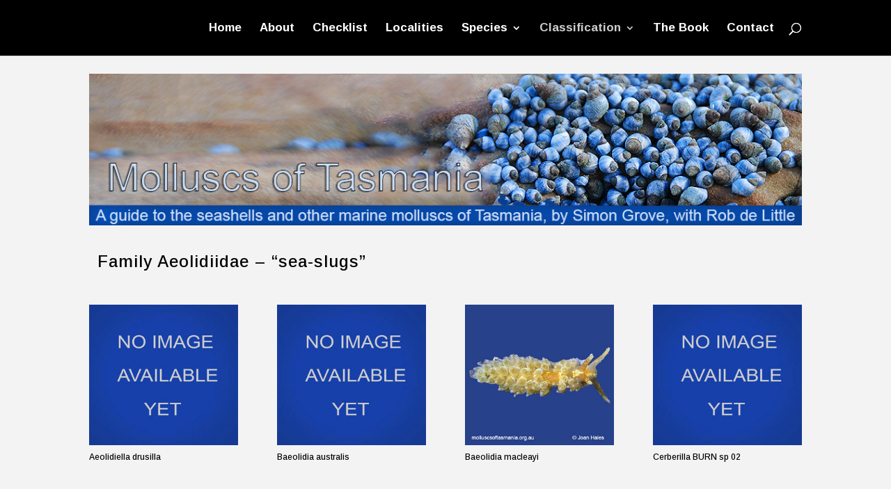

--- FILE ---
content_type: text/html; charset=UTF-8
request_url: https://molluscsoftasmania.org.au/family-aeolidiidae/
body_size: 20442
content:
<!DOCTYPE html>
<html lang="en-AU">
<head>
	<meta charset="UTF-8" />
<meta http-equiv="X-UA-Compatible" content="IE=edge">
	<link rel="pingback" href="https://molluscsoftasmania.org.au/xmlrpc.php" />

	<script type="text/javascript">
		document.documentElement.className = 'js';
	</script>

	<script>var et_site_url='https://molluscsoftasmania.org.au';var et_post_id='14170';function et_core_page_resource_fallback(a,b){"undefined"===typeof b&&(b=a.sheet.cssRules&&0===a.sheet.cssRules.length);b&&(a.onerror=null,a.onload=null,a.href?a.href=et_site_url+"/?et_core_page_resource="+a.id+et_post_id:a.src&&(a.src=et_site_url+"/?et_core_page_resource="+a.id+et_post_id))}
</script><title>Family Aeolidiidae | Molluscs of Tasmania</title>
<link rel='dns-prefetch' href='//fonts.googleapis.com' />
<link rel='dns-prefetch' href='//s.w.org' />
<link rel="alternate" type="application/rss+xml" title="Molluscs of Tasmania &raquo; Feed" href="https://molluscsoftasmania.org.au/feed/" />
<link rel="alternate" type="application/rss+xml" title="Molluscs of Tasmania &raquo; Comments Feed" href="https://molluscsoftasmania.org.au/comments/feed/" />
		<script type="text/javascript">
			window._wpemojiSettings = {"baseUrl":"https:\/\/s.w.org\/images\/core\/emoji\/12.0.0-1\/72x72\/","ext":".png","svgUrl":"https:\/\/s.w.org\/images\/core\/emoji\/12.0.0-1\/svg\/","svgExt":".svg","source":{"concatemoji":"https:\/\/molluscsoftasmania.org.au\/wp-includes\/js\/wp-emoji-release.min.js?ver=5.4.2"}};
			/*! This file is auto-generated */
			!function(e,a,t){var r,n,o,i,p=a.createElement("canvas"),s=p.getContext&&p.getContext("2d");function c(e,t){var a=String.fromCharCode;s.clearRect(0,0,p.width,p.height),s.fillText(a.apply(this,e),0,0);var r=p.toDataURL();return s.clearRect(0,0,p.width,p.height),s.fillText(a.apply(this,t),0,0),r===p.toDataURL()}function l(e){if(!s||!s.fillText)return!1;switch(s.textBaseline="top",s.font="600 32px Arial",e){case"flag":return!c([127987,65039,8205,9895,65039],[127987,65039,8203,9895,65039])&&(!c([55356,56826,55356,56819],[55356,56826,8203,55356,56819])&&!c([55356,57332,56128,56423,56128,56418,56128,56421,56128,56430,56128,56423,56128,56447],[55356,57332,8203,56128,56423,8203,56128,56418,8203,56128,56421,8203,56128,56430,8203,56128,56423,8203,56128,56447]));case"emoji":return!c([55357,56424,55356,57342,8205,55358,56605,8205,55357,56424,55356,57340],[55357,56424,55356,57342,8203,55358,56605,8203,55357,56424,55356,57340])}return!1}function d(e){var t=a.createElement("script");t.src=e,t.defer=t.type="text/javascript",a.getElementsByTagName("head")[0].appendChild(t)}for(i=Array("flag","emoji"),t.supports={everything:!0,everythingExceptFlag:!0},o=0;o<i.length;o++)t.supports[i[o]]=l(i[o]),t.supports.everything=t.supports.everything&&t.supports[i[o]],"flag"!==i[o]&&(t.supports.everythingExceptFlag=t.supports.everythingExceptFlag&&t.supports[i[o]]);t.supports.everythingExceptFlag=t.supports.everythingExceptFlag&&!t.supports.flag,t.DOMReady=!1,t.readyCallback=function(){t.DOMReady=!0},t.supports.everything||(n=function(){t.readyCallback()},a.addEventListener?(a.addEventListener("DOMContentLoaded",n,!1),e.addEventListener("load",n,!1)):(e.attachEvent("onload",n),a.attachEvent("onreadystatechange",function(){"complete"===a.readyState&&t.readyCallback()})),(r=t.source||{}).concatemoji?d(r.concatemoji):r.wpemoji&&r.twemoji&&(d(r.twemoji),d(r.wpemoji)))}(window,document,window._wpemojiSettings);
		</script>
		<meta content="Divi v.4.4.8" name="generator"/><style type="text/css">
img.wp-smiley,
img.emoji {
	display: inline !important;
	border: none !important;
	box-shadow: none !important;
	height: 1em !important;
	width: 1em !important;
	margin: 0 .07em !important;
	vertical-align: -0.1em !important;
	background: none !important;
	padding: 0 !important;
}
</style>
	<link rel='stylesheet' id='wp-block-library-css'  href='https://molluscsoftasmania.org.au/wp-includes/css/dist/block-library/style.min.css?ver=5.4.2' type='text/css' media='all' />
<link rel='stylesheet' id='wp-pagenavi-css'  href='https://molluscsoftasmania.org.au/wp-content/plugins/wp-pagenavi/pagenavi-css.css?ver=2.70' type='text/css' media='all' />
<link rel='stylesheet' id='divi-style-css'  href='https://molluscsoftasmania.org.au/wp-content/themes/Divi/style.css?ver=4.4.8' type='text/css' media='all' />
<link rel='stylesheet' id='et-builder-googlefonts-cached-css'  href='https://fonts.googleapis.com/css?family=Arimo%3Aregular%2Citalic%2C700%2C700italic&#038;ver=5.4.2#038;subset=cyrillic,cyrillic-ext,greek,greek-ext,hebrew,latin,latin-ext,vietnamese' type='text/css' media='all' />
<link rel='stylesheet' id='dashicons-css'  href='https://molluscsoftasmania.org.au/wp-includes/css/dashicons.min.css?ver=5.4.2' type='text/css' media='all' />
<script type='text/javascript' src='https://molluscsoftasmania.org.au/wp-includes/js/jquery/jquery.js?ver=1.12.4-wp'></script>
<script type='text/javascript' src='https://molluscsoftasmania.org.au/wp-includes/js/jquery/jquery-migrate.min.js?ver=1.4.1'></script>
<script type='text/javascript' src='https://molluscsoftasmania.org.au/wp-content/themes/Divi/core/admin/js/es6-promise.auto.min.js?ver=5.4.2'></script>
<script type='text/javascript'>
/* <![CDATA[ */
var et_core_api_spam_recaptcha = {"site_key":"","page_action":{"action":"family_aeolidiidae"}};
/* ]]> */
</script>
<script type='text/javascript' src='https://molluscsoftasmania.org.au/wp-content/themes/Divi/core/admin/js/recaptcha.js?ver=5.4.2'></script>
<link rel='https://api.w.org/' href='https://molluscsoftasmania.org.au/wp-json/' />
<link rel="EditURI" type="application/rsd+xml" title="RSD" href="https://molluscsoftasmania.org.au/xmlrpc.php?rsd" />
<link rel="wlwmanifest" type="application/wlwmanifest+xml" href="https://molluscsoftasmania.org.au/wp-includes/wlwmanifest.xml" /> 
<meta name="generator" content="WordPress 5.4.2" />
<link rel="canonical" href="https://molluscsoftasmania.org.au/family-aeolidiidae/" />
<link rel='shortlink' href='https://molluscsoftasmania.org.au/?p=14170' />
<link rel="alternate" type="application/json+oembed" href="https://molluscsoftasmania.org.au/wp-json/oembed/1.0/embed?url=https%3A%2F%2Fmolluscsoftasmania.org.au%2Ffamily-aeolidiidae%2F" />
<link rel="alternate" type="text/xml+oembed" href="https://molluscsoftasmania.org.au/wp-json/oembed/1.0/embed?url=https%3A%2F%2Fmolluscsoftasmania.org.au%2Ffamily-aeolidiidae%2F&#038;format=xml" />
<meta name="viewport" content="width=device-width, initial-scale=1.0, maximum-scale=1.0, user-scalable=0" /><link rel="icon" href="https://molluscsoftasmania.org.au/wp-content/uploads/2020/09/favicon1.ico" sizes="32x32" />
<link rel="icon" href="https://molluscsoftasmania.org.au/wp-content/uploads/2020/09/favicon1.ico" sizes="192x192" />
<link rel="apple-touch-icon" href="https://molluscsoftasmania.org.au/wp-content/uploads/2020/09/favicon1.ico" />
<meta name="msapplication-TileImage" content="https://molluscsoftasmania.org.au/wp-content/uploads/2020/09/favicon1.ico" />
<link rel="stylesheet" id="et-core-unified-14170-cached-inline-styles" href="https://molluscsoftasmania.org.au/wp-content/et-cache/14170/et-core-unified-14170-17663957586395.min.css" onerror="et_core_page_resource_fallback(this, true)" onload="et_core_page_resource_fallback(this)" /></head>
<body data-rsssl=1 class="page-template-default page page-id-14170 et_pb_button_helper_class et_fixed_nav et_show_nav et_hide_fixed_logo et_primary_nav_dropdown_animation_fade et_secondary_nav_dropdown_animation_fade et_header_style_left et_pb_footer_columns_1_4__1_2 et_cover_background et_pb_gutter osx et_pb_gutters3 et_pb_pagebuilder_layout et_no_sidebar et_divi_theme et-db et_minified_js et_minified_css">
	<div id="page-container">

	
	
			<header id="main-header" data-height-onload="66">
			<div class="container clearfix et_menu_container">
							<div class="logo_container">
					<span class="logo_helper"></span>
					<a href="https://molluscsoftasmania.org.au/">
						<img src="https://molluscsoftasmania.org.au/wp-content/themes/Divi/images/logo.png" alt="Molluscs of Tasmania" id="logo" data-height-percentage="60" />
					</a>
				</div>
							<div id="et-top-navigation" data-height="66" data-fixed-height="66">
											<nav id="top-menu-nav">
						<ul id="top-menu" class="nav et_disable_top_tier"><li id="menu-item-45" class="menu-item menu-item-type-post_type menu-item-object-page menu-item-home menu-item-45"><a href="https://molluscsoftasmania.org.au/">Home</a></li>
<li id="menu-item-16205" class="menu-item menu-item-type-post_type menu-item-object-page menu-item-16205"><a href="https://molluscsoftasmania.org.au/about-2/">About</a></li>
<li id="menu-item-16281" class="menu-item menu-item-type-post_type menu-item-object-page menu-item-16281"><a href="https://molluscsoftasmania.org.au/checklist/">Checklist</a></li>
<li id="menu-item-2512" class="menu-item menu-item-type-post_type menu-item-object-page menu-item-2512"><a href="https://molluscsoftasmania.org.au/localities/">Localities</a></li>
<li id="menu-item-2690" class="menu-item menu-item-type-custom menu-item-object-custom menu-item-has-children menu-item-2690"><a>Species</a>
<ul class="sub-menu">
	<li id="menu-item-12392" class="menu-item menu-item-type-post_type menu-item-object-page menu-item-12392"><a href="https://molluscsoftasmania.org.au/a-species/">A Species (binomials)</a></li>
	<li id="menu-item-12026" class="menu-item menu-item-type-post_type menu-item-object-page menu-item-12026"><a href="https://molluscsoftasmania.org.au/b-species/">B Species (binomials)</a></li>
	<li id="menu-item-11283" class="menu-item menu-item-type-post_type menu-item-object-page menu-item-11283"><a href="https://molluscsoftasmania.org.au/c-species/">C Species (binomials)</a></li>
	<li id="menu-item-10351" class="menu-item menu-item-type-post_type menu-item-object-page menu-item-10351"><a href="https://molluscsoftasmania.org.au/d-species/">D Species (binomials)</a></li>
	<li id="menu-item-9672" class="menu-item menu-item-type-post_type menu-item-object-page menu-item-9672"><a href="https://molluscsoftasmania.org.au/e-species/">E Species (binomials)</a></li>
	<li id="menu-item-9492" class="menu-item menu-item-type-post_type menu-item-object-page menu-item-9492"><a href="https://molluscsoftasmania.org.au/f-species/">F species (binomials)</a></li>
	<li id="menu-item-9215" class="menu-item menu-item-type-post_type menu-item-object-page menu-item-9215"><a href="https://molluscsoftasmania.org.au/g-species/">G Species (binomials)</a></li>
	<li id="menu-item-8907" class="menu-item menu-item-type-post_type menu-item-object-page menu-item-8907"><a href="https://molluscsoftasmania.org.au/h-species/">H Species (binomials)</a></li>
	<li id="menu-item-8514" class="menu-item menu-item-type-post_type menu-item-object-page menu-item-8514"><a href="https://molluscsoftasmania.org.au/i-species/">I Species (binomials)</a></li>
	<li id="menu-item-8430" class="menu-item menu-item-type-post_type menu-item-object-page menu-item-8430"><a href="https://molluscsoftasmania.org.au/j-and-k-species/">J &#038; K Species (binomials)</a></li>
	<li id="menu-item-7762" class="menu-item menu-item-type-post_type menu-item-object-page menu-item-7762"><a href="https://molluscsoftasmania.org.au/l-species/">L Species (binomials)</a></li>
	<li id="menu-item-6937" class="menu-item menu-item-type-post_type menu-item-object-page menu-item-6937"><a href="https://molluscsoftasmania.org.au/m-species/">M Species (binomials)</a></li>
	<li id="menu-item-6399" class="menu-item menu-item-type-post_type menu-item-object-page menu-item-6399"><a href="https://molluscsoftasmania.org.au/n-species/">N Species (binomials)</a></li>
	<li id="menu-item-6062" class="menu-item menu-item-type-post_type menu-item-object-page menu-item-6062"><a href="https://molluscsoftasmania.org.au/o-species/">O Species (binomials)</a></li>
	<li id="menu-item-5073" class="menu-item menu-item-type-post_type menu-item-object-page menu-item-5073"><a href="https://molluscsoftasmania.org.au/p-species/">P Species (binomials)</a></li>
	<li id="menu-item-4830" class="menu-item menu-item-type-post_type menu-item-object-page menu-item-4830"><a href="https://molluscsoftasmania.org.au/r-species/">R Species (binomials)</a></li>
	<li id="menu-item-3877" class="menu-item menu-item-type-post_type menu-item-object-page menu-item-3877"><a href="https://molluscsoftasmania.org.au/s-species/">S Species (binomials)</a></li>
	<li id="menu-item-3169" class="menu-item menu-item-type-post_type menu-item-object-page menu-item-3169"><a href="https://molluscsoftasmania.org.au/t-species/">T Species (binomials)</a></li>
	<li id="menu-item-3170" class="menu-item menu-item-type-post_type menu-item-object-page menu-item-3170"><a href="https://molluscsoftasmania.org.au/u-species/">U Species (binomials)</a></li>
	<li id="menu-item-2916" class="menu-item menu-item-type-post_type menu-item-object-page menu-item-2916"><a href="https://molluscsoftasmania.org.au/v-species/">V Species (binomials)</a></li>
	<li id="menu-item-2786" class="menu-item menu-item-type-post_type menu-item-object-page menu-item-2786"><a href="https://molluscsoftasmania.org.au/w-and-x-species/">W &#038; X Species (binomials)</a></li>
	<li id="menu-item-2692" class="menu-item menu-item-type-post_type menu-item-object-page menu-item-2692"><a href="https://molluscsoftasmania.org.au/z-species/">Z Species (binomials)</a></li>
</ul>
</li>
<li id="menu-item-1092" class="menu-item menu-item-type-post_type menu-item-object-page current-menu-ancestor current_page_ancestor menu-item-has-children menu-item-1092"><a href="https://molluscsoftasmania.org.au/phylum-mollusca/">Classification</a>
<ul class="sub-menu">
	<li id="menu-item-13606" class="menu-item menu-item-type-post_type menu-item-object-page menu-item-has-children menu-item-13606"><a href="https://molluscsoftasmania.org.au/class-bivalvia/">Class Bivalvia</a>
	<ul class="sub-menu">
		<li id="menu-item-13648" class="menu-item menu-item-type-post_type menu-item-object-page menu-item-has-children menu-item-13648"><a href="https://molluscsoftasmania.org.au/subclass-heterodonta/">Subclass Heterodonta</a>
		<ul class="sub-menu">
			<li id="menu-item-13979" class="menu-item menu-item-type-post_type menu-item-object-page menu-item-has-children menu-item-13979"><a href="https://molluscsoftasmania.org.au/order-myoida/">Order Myoida</a>
			<ul class="sub-menu">
				<li id="menu-item-14058" class="menu-item menu-item-type-post_type menu-item-object-page menu-item-has-children menu-item-14058"><a href="https://molluscsoftasmania.org.au/superfamily-gastrochaenoidea/">Superfamily Gastrochaenoidea</a>
				<ul class="sub-menu">
					<li id="menu-item-14542" class="menu-item menu-item-type-post_type menu-item-object-page menu-item-14542"><a href="https://molluscsoftasmania.org.au/family-gastrochaenidae/">Family Gastrochaenidae</a></li>
				</ul>
</li>
				<li id="menu-item-14059" class="menu-item menu-item-type-post_type menu-item-object-page menu-item-has-children menu-item-14059"><a href="https://molluscsoftasmania.org.au/superfamily-hiatelloidea/">Superfamily Hiatelloidea</a>
				<ul class="sub-menu">
					<li id="menu-item-14539" class="menu-item menu-item-type-post_type menu-item-object-page menu-item-14539"><a href="https://molluscsoftasmania.org.au/family-hiatellidae/">Family Hiatellidae</a></li>
				</ul>
</li>
				<li id="menu-item-14688" class="menu-item menu-item-type-post_type menu-item-object-page menu-item-has-children menu-item-14688"><a href="https://molluscsoftasmania.org.au/superfamily-myoidea/">Superfamily Myoidea</a>
				<ul class="sub-menu">
					<li id="menu-item-14672" class="menu-item menu-item-type-post_type menu-item-object-page menu-item-14672"><a href="https://molluscsoftasmania.org.au/family-corbulidae/">Family Corbulidae</a></li>
					<li id="menu-item-16306" class="menu-item menu-item-type-post_type menu-item-object-page menu-item-16306"><a href="https://molluscsoftasmania.org.au/family-myidae/">Family Myidae</a></li>
				</ul>
</li>
				<li id="menu-item-14070" class="menu-item menu-item-type-post_type menu-item-object-page menu-item-has-children menu-item-14070"><a href="https://molluscsoftasmania.org.au/superfamily-pholadoidea/">Superfamily Pholadoidea</a>
				<ul class="sub-menu">
					<li id="menu-item-14938" class="menu-item menu-item-type-post_type menu-item-object-page menu-item-14938"><a href="https://molluscsoftasmania.org.au/family-pholadidae/">Family Pholadidae</a></li>
					<li id="menu-item-14937" class="menu-item menu-item-type-post_type menu-item-object-page menu-item-14937"><a href="https://molluscsoftasmania.org.au/family-teredinidae/">Family Teredinidae</a></li>
				</ul>
</li>
			</ul>
</li>
			<li id="menu-item-13643" class="menu-item menu-item-type-post_type menu-item-object-page menu-item-has-children menu-item-13643"><a href="https://molluscsoftasmania.org.au/order-pholadomyoida/">Order Pholadomyoida</a>
			<ul class="sub-menu">
				<li id="menu-item-14038" class="menu-item menu-item-type-post_type menu-item-object-page menu-item-has-children menu-item-14038"><a href="https://molluscsoftasmania.org.au/superfamily-clavagelloidea/">Superfamily Clavagelloidea</a>
				<ul class="sub-menu">
					<li id="menu-item-14364" class="menu-item menu-item-type-post_type menu-item-object-page menu-item-14364"><a href="https://molluscsoftasmania.org.au/family-clavagellidae/">Family Clavagellidae</a></li>
					<li id="menu-item-14363" class="menu-item menu-item-type-post_type menu-item-object-page menu-item-14363"><a href="https://molluscsoftasmania.org.au/family-penicillidae/">Family Penicillidae</a></li>
				</ul>
</li>
				<li id="menu-item-14036" class="menu-item menu-item-type-post_type menu-item-object-page menu-item-has-children menu-item-14036"><a href="https://molluscsoftasmania.org.au/superfamily-cuspidarioidea/">Superfamily Cuspidarioidea</a>
				<ul class="sub-menu">
					<li id="menu-item-14467" class="menu-item menu-item-type-post_type menu-item-object-page menu-item-14467"><a href="https://molluscsoftasmania.org.au/family-cuspidariidae/">Family Cuspidariidae</a></li>
				</ul>
</li>
				<li id="menu-item-14068" class="menu-item menu-item-type-post_type menu-item-object-page menu-item-has-children menu-item-14068"><a href="https://molluscsoftasmania.org.au/superfamily-pandoroidea/">Superfamily Pandoroidea</a>
				<ul class="sub-menu">
					<li id="menu-item-14827" class="menu-item menu-item-type-post_type menu-item-object-page menu-item-14827"><a href="https://molluscsoftasmania.org.au/family-cleidothaeridae/">Family Cleidothaeridae</a></li>
					<li id="menu-item-14828" class="menu-item menu-item-type-post_type menu-item-object-page menu-item-14828"><a href="https://molluscsoftasmania.org.au/family-myochamidae/">Family Myochamidae</a></li>
				</ul>
</li>
				<li id="menu-item-14071" class="menu-item menu-item-type-post_type menu-item-object-page menu-item-has-children menu-item-14071"><a href="https://molluscsoftasmania.org.au/superfamily-pholadomyoidea/">Superfamily Pholadomyoidea</a>
				<ul class="sub-menu">
					<li id="menu-item-14936" class="menu-item menu-item-type-post_type menu-item-object-page menu-item-14936"><a href="https://molluscsoftasmania.org.au/family-parilimyidae/">Family Parilimyidae</a></li>
				</ul>
</li>
				<li id="menu-item-14046" class="menu-item menu-item-type-post_type menu-item-object-page menu-item-has-children menu-item-14046"><a href="https://molluscsoftasmania.org.au/superfamily-poromyoidea/">Superfamily Poromyoidea</a>
				<ul class="sub-menu">
					<li id="menu-item-14928" class="menu-item menu-item-type-post_type menu-item-object-page menu-item-14928"><a href="https://molluscsoftasmania.org.au/family-poromyidae/">Family Poromyidae</a></li>
				</ul>
</li>
				<li id="menu-item-14051" class="menu-item menu-item-type-post_type menu-item-object-page menu-item-has-children menu-item-14051"><a href="https://molluscsoftasmania.org.au/superfamily-thracioidea/">Superfamily Thracioidea</a>
				<ul class="sub-menu">
					<li id="menu-item-15055" class="menu-item menu-item-type-post_type menu-item-object-page menu-item-15055"><a href="https://molluscsoftasmania.org.au/family-laternulidae/">Family Laternulidae</a></li>
					<li id="menu-item-15054" class="menu-item menu-item-type-post_type menu-item-object-page menu-item-15054"><a href="https://molluscsoftasmania.org.au/family-periplomatidae/">Family Periplomatidae</a></li>
					<li id="menu-item-15053" class="menu-item menu-item-type-post_type menu-item-object-page menu-item-15053"><a href="https://molluscsoftasmania.org.au/family-thraciidae/">Family Thraciidae</a></li>
				</ul>
</li>
				<li id="menu-item-14056" class="menu-item menu-item-type-post_type menu-item-object-page menu-item-has-children menu-item-14056"><a href="https://molluscsoftasmania.org.au/superfamily-verticordioidea/">Superfamily Verticordioidea</a>
				<ul class="sub-menu">
					<li id="menu-item-15144" class="menu-item menu-item-type-post_type menu-item-object-page menu-item-15144"><a href="https://molluscsoftasmania.org.au/family-verticordiidae/">Family Verticordiidae</a></li>
				</ul>
</li>
			</ul>
</li>
			<li id="menu-item-13978" class="menu-item menu-item-type-post_type menu-item-object-page menu-item-has-children menu-item-13978"><a href="https://molluscsoftasmania.org.au/order-veneroida/">Order Veneroida</a>
			<ul class="sub-menu">
				<li id="menu-item-14149" class="menu-item menu-item-type-post_type menu-item-object-page menu-item-has-children menu-item-14149"><a href="https://molluscsoftasmania.org.au/superfamily-cardioidea/">Superfamily Cardioidea</a>
				<ul class="sub-menu">
					<li id="menu-item-14307" class="menu-item menu-item-type-post_type menu-item-object-page menu-item-14307"><a href="https://molluscsoftasmania.org.au/family-cardiidae/">Family Cardiidae</a></li>
				</ul>
</li>
				<li id="menu-item-14150" class="menu-item menu-item-type-post_type menu-item-object-page menu-item-has-children menu-item-14150"><a href="https://molluscsoftasmania.org.au/superfamily-carditoidea/">Superfamily Carditoidea</a>
				<ul class="sub-menu">
					<li id="menu-item-14305" class="menu-item menu-item-type-post_type menu-item-object-page menu-item-14305"><a href="https://molluscsoftasmania.org.au/family-carditidae/">Family Carditidae</a></li>
					<li id="menu-item-14306" class="menu-item menu-item-type-post_type menu-item-object-page menu-item-14306"><a href="https://molluscsoftasmania.org.au/family-condylocardiidae/">Family Condylocardiidae</a></li>
				</ul>
</li>
				<li id="menu-item-14043" class="menu-item menu-item-type-post_type menu-item-object-page menu-item-has-children menu-item-14043"><a href="https://molluscsoftasmania.org.au/superfamily-chamoidea/">Superfamily Chamoidea</a>
				<ul class="sub-menu">
					<li id="menu-item-14374" class="menu-item menu-item-type-post_type menu-item-object-page menu-item-14374"><a href="https://molluscsoftasmania.org.au/family-chamidae/">Family Chamidae</a></li>
				</ul>
</li>
				<li id="menu-item-14153" class="menu-item menu-item-type-post_type menu-item-object-page menu-item-has-children menu-item-14153"><a href="https://molluscsoftasmania.org.au/superfamily-crassatelloidea/">Superfamily Crassatelloidea</a>
				<ul class="sub-menu">
					<li id="menu-item-14466" class="menu-item menu-item-type-post_type menu-item-object-page menu-item-14466"><a href="https://molluscsoftasmania.org.au/family-crassatellidae/">Family Crassatellidae</a></li>
				</ul>
</li>
				<li id="menu-item-14035" class="menu-item menu-item-type-post_type menu-item-object-page menu-item-has-children menu-item-14035"><a href="https://molluscsoftasmania.org.au/superfamily-cyamioidea/">Superfamily Cyamioidea</a>
				<ul class="sub-menu">
					<li id="menu-item-14468" class="menu-item menu-item-type-post_type menu-item-object-page menu-item-14468"><a href="https://molluscsoftasmania.org.au/family-cyamiidae/">Family Cyamiidae</a></li>
					<li id="menu-item-14469" class="menu-item menu-item-type-post_type menu-item-object-page menu-item-14469"><a href="https://molluscsoftasmania.org.au/family-neoleptonidae/">Family Neoleptonidae</a></li>
				</ul>
</li>
				<li id="menu-item-14073" class="menu-item menu-item-type-post_type menu-item-object-page menu-item-has-children menu-item-14073"><a href="https://molluscsoftasmania.org.au/superfamily-gaimardioidea/">Superfamily Gaimardioidea</a>
				<ul class="sub-menu">
					<li id="menu-item-14501" class="menu-item menu-item-type-post_type menu-item-object-page menu-item-14501"><a href="https://molluscsoftasmania.org.au/family-gaimardiidae/">Family Gaimardiidae</a></li>
				</ul>
</li>
				<li id="menu-item-14057" class="menu-item menu-item-type-post_type menu-item-object-page menu-item-has-children menu-item-14057"><a href="https://molluscsoftasmania.org.au/superfamily-galeommatoidea/">Superfamily Galeommatoidea</a>
				<ul class="sub-menu">
					<li id="menu-item-14544" class="menu-item menu-item-type-post_type menu-item-object-page menu-item-14544"><a href="https://molluscsoftasmania.org.au/family-basterotiidae/">Family Basterotiidae</a></li>
					<li id="menu-item-14545" class="menu-item menu-item-type-post_type menu-item-object-page menu-item-14545"><a href="https://molluscsoftasmania.org.au/family-galeommatidae/">Family Galeommatidae</a></li>
					<li id="menu-item-14546" class="menu-item menu-item-type-post_type menu-item-object-page menu-item-14546"><a href="https://molluscsoftasmania.org.au/family-galeommatoidea-unplaced/">Family Galeommatoidea – unplaced</a></li>
					<li id="menu-item-14548" class="menu-item menu-item-type-post_type menu-item-object-page menu-item-14548"><a href="https://molluscsoftasmania.org.au/family-kelliidae/">Family Kelliidae</a></li>
					<li id="menu-item-14547" class="menu-item menu-item-type-post_type menu-item-object-page menu-item-14547"><a href="https://molluscsoftasmania.org.au/family-lasaeidae/">Family Lasaeidae</a></li>
					<li id="menu-item-14543" class="menu-item menu-item-type-post_type menu-item-object-page menu-item-14543"><a href="https://molluscsoftasmania.org.au/family-montacutidae/">Family Montacutidae</a></li>
				</ul>
</li>
				<li id="menu-item-14062" class="menu-item menu-item-type-post_type menu-item-object-page menu-item-has-children menu-item-14062"><a href="https://molluscsoftasmania.org.au/superfamily-lucinoidea/">Superfamily Lucinoidea</a>
				<ul class="sub-menu">
					<li id="menu-item-14625" class="menu-item menu-item-type-post_type menu-item-object-page menu-item-14625"><a href="https://molluscsoftasmania.org.au/family-lucinidae/">Family Lucinidae</a></li>
				</ul>
</li>
				<li id="menu-item-14063" class="menu-item menu-item-type-post_type menu-item-object-page menu-item-has-children menu-item-14063"><a href="https://molluscsoftasmania.org.au/superfamily-mactroidea/">Superfamily Mactroidea</a>
				<ul class="sub-menu">
					<li id="menu-item-14685" class="menu-item menu-item-type-post_type menu-item-object-page menu-item-14685"><a href="https://molluscsoftasmania.org.au/family-mactridae/">Family Mactridae</a></li>
					<li id="menu-item-14684" class="menu-item menu-item-type-post_type menu-item-object-page menu-item-14684"><a href="https://molluscsoftasmania.org.au/family-mesodesmatidae/">Family Mesodesmatidae</a></li>
				</ul>
</li>
				<li id="menu-item-14049" class="menu-item menu-item-type-post_type menu-item-object-page menu-item-has-children menu-item-14049"><a href="https://molluscsoftasmania.org.au/superfamily-solenoidea/">Superfamily Solenoidea</a>
				<ul class="sub-menu">
					<li id="menu-item-15009" class="menu-item menu-item-type-post_type menu-item-object-page menu-item-15009"><a href="https://molluscsoftasmania.org.au/family-solenidae/">Family Solenidae</a></li>
				</ul>
</li>
				<li id="menu-item-14050" class="menu-item menu-item-type-post_type menu-item-object-page menu-item-has-children menu-item-14050"><a href="https://molluscsoftasmania.org.au/superfamily-tellinoidea/">Superfamily Tellinoidea</a>
				<ul class="sub-menu">
					<li id="menu-item-15059" class="menu-item menu-item-type-post_type menu-item-object-page menu-item-15059"><a href="https://molluscsoftasmania.org.au/family-donacidae/">Family Donacidae</a></li>
					<li id="menu-item-15058" class="menu-item menu-item-type-post_type menu-item-object-page menu-item-15058"><a href="https://molluscsoftasmania.org.au/family-psammobiidae/">Family Psammobiidae</a></li>
					<li id="menu-item-15057" class="menu-item menu-item-type-post_type menu-item-object-page menu-item-15057"><a href="https://molluscsoftasmania.org.au/family-semelidae/">Family Semelidae</a></li>
					<li id="menu-item-15056" class="menu-item menu-item-type-post_type menu-item-object-page menu-item-15056"><a href="https://molluscsoftasmania.org.au/family-tellinidae/">Family Tellinidae</a></li>
				</ul>
</li>
				<li id="menu-item-14052" class="menu-item menu-item-type-post_type menu-item-object-page menu-item-has-children menu-item-14052"><a href="https://molluscsoftasmania.org.au/superfamily-thyasiroidea/">Superfamily Thyasiroidea</a>
				<ul class="sub-menu">
					<li id="menu-item-15052" class="menu-item menu-item-type-post_type menu-item-object-page menu-item-15052"><a href="https://molluscsoftasmania.org.au/family-thyasiridae/">Family Thyasiridae</a></li>
				</ul>
</li>
				<li id="menu-item-14054" class="menu-item menu-item-type-post_type menu-item-object-page menu-item-has-children menu-item-14054"><a href="https://molluscsoftasmania.org.au/superfamily-ungulinoidea/">Superfamily Ungulinoidea</a>
				<ul class="sub-menu">
					<li id="menu-item-15128" class="menu-item menu-item-type-post_type menu-item-object-page menu-item-15128"><a href="https://molluscsoftasmania.org.au/family-ungulinidae/">Family Ungulinidae</a></li>
				</ul>
</li>
				<li id="menu-item-14055" class="menu-item menu-item-type-post_type menu-item-object-page menu-item-has-children menu-item-14055"><a href="https://molluscsoftasmania.org.au/superfamily-veneroidea/">Superfamily Veneroidea</a>
				<ul class="sub-menu">
					<li id="menu-item-15142" class="menu-item menu-item-type-post_type menu-item-object-page menu-item-15142"><a href="https://molluscsoftasmania.org.au/family-veneridae-2/">Family Veneridae</a></li>
				</ul>
</li>
			</ul>
</li>
		</ul>
</li>
		<li id="menu-item-13973" class="menu-item menu-item-type-post_type menu-item-object-page menu-item-has-children menu-item-13973"><a href="https://molluscsoftasmania.org.au/subclass-palaeoheterodonta/">Subclass Palaeoheterodonta</a>
		<ul class="sub-menu">
			<li id="menu-item-13983" class="menu-item menu-item-type-post_type menu-item-object-page menu-item-has-children menu-item-13983"><a href="https://molluscsoftasmania.org.au/order-trigonioida/">Order Trigonioida</a>
			<ul class="sub-menu">
				<li id="menu-item-14053" class="menu-item menu-item-type-post_type menu-item-object-page menu-item-has-children menu-item-14053"><a href="https://molluscsoftasmania.org.au/superfamily-trigonioidea/">Superfamily Trigonioidea</a>
				<ul class="sub-menu">
					<li id="menu-item-15047" class="menu-item menu-item-type-post_type menu-item-object-page menu-item-15047"><a href="https://molluscsoftasmania.org.au/family-trigoniidae/">Family Trigoniidae</a></li>
				</ul>
</li>
			</ul>
</li>
		</ul>
</li>
		<li id="menu-item-13976" class="menu-item menu-item-type-post_type menu-item-object-page menu-item-has-children menu-item-13976"><a href="https://molluscsoftasmania.org.au/subclass-protobranchia/">Subclass Protobranchia</a>
		<ul class="sub-menu">
			<li id="menu-item-13984" class="menu-item menu-item-type-post_type menu-item-object-page menu-item-has-children menu-item-13984"><a href="https://molluscsoftasmania.org.au/order-nuculoida/">Order Nuculoida</a>
			<ul class="sub-menu">
				<li id="menu-item-14065" class="menu-item menu-item-type-post_type menu-item-object-page menu-item-has-children menu-item-14065"><a href="https://molluscsoftasmania.org.au/superfamily-nuculanoidea/">Superfamily Nuculanoidea</a>
				<ul class="sub-menu">
					<li id="menu-item-14728" class="menu-item menu-item-type-post_type menu-item-object-page menu-item-14728"><a href="https://molluscsoftasmania.org.au/family-malletiidae/">Family Malletiidae</a></li>
					<li id="menu-item-14729" class="menu-item menu-item-type-post_type menu-item-object-page menu-item-14729"><a href="https://molluscsoftasmania.org.au/family-nuculanidae/">Family Nuculanidae</a></li>
					<li id="menu-item-14730" class="menu-item menu-item-type-post_type menu-item-object-page menu-item-14730"><a href="https://molluscsoftasmania.org.au/family-sareptidae/">Family Sareptidae</a></li>
				</ul>
</li>
				<li id="menu-item-14066" class="menu-item menu-item-type-post_type menu-item-object-page menu-item-has-children menu-item-14066"><a href="https://molluscsoftasmania.org.au/superfamily-nuculoidea/">Superfamily Nuculoidea</a>
				<ul class="sub-menu">
					<li id="menu-item-14727" class="menu-item menu-item-type-post_type menu-item-object-page menu-item-14727"><a href="https://molluscsoftasmania.org.au/family-nuculidae/">Family Nuculidae</a></li>
				</ul>
</li>
			</ul>
</li>
			<li id="menu-item-13982" class="menu-item menu-item-type-post_type menu-item-object-page menu-item-has-children menu-item-13982"><a href="https://molluscsoftasmania.org.au/order-solemyoida/">Order Solemyoida</a>
			<ul class="sub-menu">
				<li id="menu-item-14048" class="menu-item menu-item-type-post_type menu-item-object-page menu-item-has-children menu-item-14048"><a href="https://molluscsoftasmania.org.au/superfamily-solemyoidea/">Superfamily Solemyoidea</a>
				<ul class="sub-menu">
					<li id="menu-item-15011" class="menu-item menu-item-type-post_type menu-item-object-page menu-item-15011"><a href="https://molluscsoftasmania.org.au/family-nucinellidae/">Family Nucinellidae</a></li>
					<li id="menu-item-15010" class="menu-item menu-item-type-post_type menu-item-object-page menu-item-15010"><a href="https://molluscsoftasmania.org.au/family-solemyidae/">Family Solemyidae</a></li>
				</ul>
</li>
			</ul>
</li>
		</ul>
</li>
		<li id="menu-item-13647" class="menu-item menu-item-type-post_type menu-item-object-page menu-item-has-children menu-item-13647"><a href="https://molluscsoftasmania.org.au/subclass-pteriomorphia/">Subclass Pteriomorphia</a>
		<ul class="sub-menu">
			<li id="menu-item-13985" class="menu-item menu-item-type-post_type menu-item-object-page menu-item-has-children menu-item-13985"><a href="https://molluscsoftasmania.org.au/order-arcoida/">Order Arcoida</a>
			<ul class="sub-menu">
				<li id="menu-item-14075" class="menu-item menu-item-type-post_type menu-item-object-page menu-item-has-children menu-item-14075"><a href="https://molluscsoftasmania.org.au/superfamily-arcoidea/">Superfamily Arcoidea</a>
				<ul class="sub-menu">
					<li id="menu-item-14255" class="menu-item menu-item-type-post_type menu-item-object-page menu-item-14255"><a href="https://molluscsoftasmania.org.au/family-arcidae/">Family Arcidae</a></li>
				</ul>
</li>
				<li id="menu-item-14061" class="menu-item menu-item-type-post_type menu-item-object-page menu-item-has-children menu-item-14061"><a href="https://molluscsoftasmania.org.au/superfamily-limopsoidea/">Superfamily Limopsoidea</a>
				<ul class="sub-menu">
					<li id="menu-item-14632" class="menu-item menu-item-type-post_type menu-item-object-page menu-item-14632"><a href="https://molluscsoftasmania.org.au/family-glycymerididae/">Family Glycymerididae</a></li>
					<li id="menu-item-14631" class="menu-item menu-item-type-post_type menu-item-object-page menu-item-14631"><a href="https://molluscsoftasmania.org.au/family-limopsidae/">Family Limopsidae</a></li>
					<li id="menu-item-14633" class="menu-item menu-item-type-post_type menu-item-object-page menu-item-14633"><a href="https://molluscsoftasmania.org.au/family-philobryidae/">Family Philobryidae</a></li>
				</ul>
</li>
			</ul>
</li>
			<li id="menu-item-13635" class="menu-item menu-item-type-post_type menu-item-object-page menu-item-has-children menu-item-13635"><a href="https://molluscsoftasmania.org.au/order-limoida/">Order Limoida</a>
			<ul class="sub-menu">
				<li id="menu-item-14060" class="menu-item menu-item-type-post_type menu-item-object-page menu-item-has-children menu-item-14060"><a href="https://molluscsoftasmania.org.au/superfamily-limoidea/">Superfamily Limoidea</a>
				<ul class="sub-menu">
					<li id="menu-item-14634" class="menu-item menu-item-type-post_type menu-item-object-page menu-item-14634"><a href="https://molluscsoftasmania.org.au/family-limidae/">Family Limidae</a></li>
				</ul>
</li>
			</ul>
</li>
			<li id="menu-item-13637" class="menu-item menu-item-type-post_type menu-item-object-page menu-item-has-children menu-item-13637"><a href="https://molluscsoftasmania.org.au/order-mytiloida/">Order Mytiloida</a>
			<ul class="sub-menu">
				<li id="menu-item-14064" class="menu-item menu-item-type-post_type menu-item-object-page menu-item-has-children menu-item-14064"><a href="https://molluscsoftasmania.org.au/superfamily-mytiloidea/">Superfamily Mytiloidea</a>
				<ul class="sub-menu">
					<li id="menu-item-14735" class="menu-item menu-item-type-post_type menu-item-object-page menu-item-14735"><a href="https://molluscsoftasmania.org.au/family-mytilidae/">Family Mytilidae</a></li>
				</ul>
</li>
			</ul>
</li>
			<li id="menu-item-13641" class="menu-item menu-item-type-post_type menu-item-object-page menu-item-has-children menu-item-13641"><a href="https://molluscsoftasmania.org.au/order-ostreoida/">Order Ostreoida</a>
			<ul class="sub-menu">
				<li id="menu-item-14135" class="menu-item menu-item-type-post_type menu-item-object-page menu-item-has-children menu-item-14135"><a href="https://molluscsoftasmania.org.au/superfamily-anomioidea/">Superfamily Anomioidea</a>
				<ul class="sub-menu">
					<li id="menu-item-14258" class="menu-item menu-item-type-post_type menu-item-object-page menu-item-14258"><a href="https://molluscsoftasmania.org.au/family-anomiidae/">Family Anomiidae</a></li>
				</ul>
</li>
				<li id="menu-item-14067" class="menu-item menu-item-type-post_type menu-item-object-page menu-item-has-children menu-item-14067"><a href="https://molluscsoftasmania.org.au/superfamily-ostreoidea/">Superfamily Ostreoidea</a>
				<ul class="sub-menu">
					<li id="menu-item-14833" class="menu-item menu-item-type-post_type menu-item-object-page menu-item-14833"><a href="https://molluscsoftasmania.org.au/family-ostreidae/">Family Ostreidae</a></li>
				</ul>
</li>
				<li id="menu-item-14069" class="menu-item menu-item-type-post_type menu-item-object-page menu-item-has-children menu-item-14069"><a href="https://molluscsoftasmania.org.au/superfamily-pectinoidea/">Superfamily Pectinoidea</a>
				<ul class="sub-menu">
					<li id="menu-item-14881" class="menu-item menu-item-type-post_type menu-item-object-page menu-item-14881"><a href="https://molluscsoftasmania.org.au/family-cyclochlamydidae/">Family Cyclochlamydidae</a></li>
					<li id="menu-item-14884" class="menu-item menu-item-type-post_type menu-item-object-page menu-item-14884"><a href="https://molluscsoftasmania.org.au/family-pectinidae/">Family Pectinidae</a></li>
					<li id="menu-item-14883" class="menu-item menu-item-type-post_type menu-item-object-page menu-item-14883"><a href="https://molluscsoftasmania.org.au/family-propeamussiidae/">Family Propeamussiidae</a></li>
					<li id="menu-item-14882" class="menu-item menu-item-type-post_type menu-item-object-page menu-item-14882"><a href="https://molluscsoftasmania.org.au/family-spondylidae/">Family Spondylidae</a></li>
				</ul>
</li>
			</ul>
</li>
			<li id="menu-item-13981" class="menu-item menu-item-type-post_type menu-item-object-page menu-item-has-children menu-item-13981"><a href="https://molluscsoftasmania.org.au/order-pterioida/">Order Pterioida</a>
			<ul class="sub-menu">
				<li id="menu-item-14072" class="menu-item menu-item-type-post_type menu-item-object-page menu-item-has-children menu-item-14072"><a href="https://molluscsoftasmania.org.au/superfamily-pinnoidea/">Superfamily Pinnoidea</a>
				<ul class="sub-menu">
					<li id="menu-item-14934" class="menu-item menu-item-type-post_type menu-item-object-page menu-item-14934"><a href="https://molluscsoftasmania.org.au/family-pinnidae/">Family Pinnidae</a></li>
				</ul>
</li>
				<li id="menu-item-14047" class="menu-item menu-item-type-post_type menu-item-object-page menu-item-has-children menu-item-14047"><a href="https://molluscsoftasmania.org.au/superfamily-pterioidea/">Superfamily Pterioidea</a>
				<ul class="sub-menu">
					<li id="menu-item-14926" class="menu-item menu-item-type-post_type menu-item-object-page menu-item-14926"><a href="https://molluscsoftasmania.org.au/family-pteriidae/">Family Pteriidae</a></li>
					<li id="menu-item-14925" class="menu-item menu-item-type-post_type menu-item-object-page menu-item-14925"><a href="https://molluscsoftasmania.org.au/family-pulvinitidae/">Family Pulvinitidae</a></li>
					<li id="menu-item-14924" class="menu-item menu-item-type-post_type menu-item-object-page menu-item-14924"><a href="https://molluscsoftasmania.org.au/family-vulsellidae/">Family Vulsellidae</a></li>
				</ul>
</li>
			</ul>
</li>
		</ul>
</li>
	</ul>
</li>
	<li id="menu-item-13607" class="menu-item menu-item-type-post_type menu-item-object-page menu-item-has-children menu-item-13607"><a href="https://molluscsoftasmania.org.au/class-caudofoveata/">Class Caudofoveata</a>
	<ul class="sub-menu">
		<li id="menu-item-13628" class="menu-item menu-item-type-post_type menu-item-object-page menu-item-has-children menu-item-13628"><a href="https://molluscsoftasmania.org.au/order-chaetodermatida/">Order Chaetodermatida</a>
		<ul class="sub-menu">
			<li id="menu-item-14044" class="menu-item menu-item-type-post_type menu-item-object-page menu-item-has-children menu-item-14044"><a href="https://molluscsoftasmania.org.au/superfamily-chaetodermatida-unplaced/">Superfamily Chaetodermatida – unplaced</a>
			<ul class="sub-menu">
				<li id="menu-item-14375" class="menu-item menu-item-type-post_type menu-item-object-page menu-item-14375"><a href="https://molluscsoftasmania.org.au/family-chaetodermatidae/">Family Chaetodermatidae</a></li>
			</ul>
</li>
		</ul>
</li>
	</ul>
</li>
	<li id="menu-item-13608" class="menu-item menu-item-type-post_type menu-item-object-page menu-item-has-children menu-item-13608"><a href="https://molluscsoftasmania.org.au/class-cephalopoda/">Class Cephalopoda</a>
	<ul class="sub-menu">
		<li id="menu-item-13646" class="menu-item menu-item-type-post_type menu-item-object-page menu-item-has-children menu-item-13646"><a href="https://molluscsoftasmania.org.au/subclass-coleoidea/">Subclass Coleoidea</a>
		<ul class="sub-menu">
			<li id="menu-item-13632" class="menu-item menu-item-type-post_type menu-item-object-page menu-item-has-children menu-item-13632"><a href="https://molluscsoftasmania.org.au/order-decapodiformes/">Order Decapodiformes</a>
			<ul class="sub-menu">
				<li id="menu-item-15148" class="menu-item menu-item-type-post_type menu-item-object-page menu-item-has-children menu-item-15148"><a href="https://molluscsoftasmania.org.au/superfamily-bathyteuthoidea/">Superfamily Bathyteuthoidea</a>
				<ul class="sub-menu">
					<li id="menu-item-15149" class="menu-item menu-item-type-post_type menu-item-object-page menu-item-15149"><a href="https://molluscsoftasmania.org.au/family-bathyteuthidae/">Family Bathyteuthidae</a></li>
				</ul>
</li>
			</ul>
</li>
			<li id="menu-item-13634" class="menu-item menu-item-type-post_type menu-item-object-page menu-item-has-children menu-item-13634"><a href="https://molluscsoftasmania.org.au/order-idiosepiida/">Order Idiosepiida</a>
			<ul class="sub-menu">
				<li id="menu-item-15150" class="menu-item menu-item-type-post_type menu-item-object-page menu-item-has-children menu-item-15150"><a href="https://molluscsoftasmania.org.au/superfamily-idiosepiida-unplaced/">Superfamily Idiosepiida – unplaced</a>
				<ul class="sub-menu">
					<li id="menu-item-15015" class="menu-item menu-item-type-post_type menu-item-object-page menu-item-15015"><a href="https://molluscsoftasmania.org.au/family-idiosepiidae/">Family Idiosepiidae</a></li>
				</ul>
</li>
			</ul>
</li>
			<li id="menu-item-13636" class="menu-item menu-item-type-post_type menu-item-object-page menu-item-has-children menu-item-13636"><a href="https://molluscsoftasmania.org.au/order-myopsida/">Order Myopsida</a>
			<ul class="sub-menu">
				<li id="menu-item-14109" class="menu-item menu-item-type-post_type menu-item-object-page menu-item-has-children menu-item-14109"><a href="https://molluscsoftasmania.org.au/superfamily-myopsida-unplaced/">Superfamily Myopsida – unplaced</a>
				<ul class="sub-menu">
					<li id="menu-item-14671" class="menu-item menu-item-type-post_type menu-item-object-page menu-item-14671"><a href="https://molluscsoftasmania.org.au/family-loliginidae/">Family Loliginidae</a></li>
				</ul>
</li>
			</ul>
</li>
			<li id="menu-item-13645" class="menu-item menu-item-type-post_type menu-item-object-page menu-item-has-children menu-item-13645"><a href="https://molluscsoftasmania.org.au/order-octopoda/">Order Octopoda</a>
			<ul class="sub-menu">
				<li id="menu-item-14040" class="menu-item menu-item-type-post_type menu-item-object-page menu-item-has-children menu-item-14040"><a href="https://molluscsoftasmania.org.au/superfamily-cirrata/">Superfamily Cirrata</a>
				<ul class="sub-menu">
					<li id="menu-item-14369" class="menu-item menu-item-type-post_type menu-item-object-page menu-item-14369"><a href="https://molluscsoftasmania.org.au/family-opisthoteuthidae/">Family Opisthoteuthidae</a></li>
				</ul>
</li>
				<li id="menu-item-14108" class="menu-item menu-item-type-post_type menu-item-object-page menu-item-has-children menu-item-14108"><a href="https://molluscsoftasmania.org.au/superfamily-incirrata/">Superfamily Incirrata</a>
				<ul class="sub-menu">
					<li id="menu-item-14588" class="menu-item menu-item-type-post_type menu-item-object-page menu-item-14588"><a href="https://molluscsoftasmania.org.au/family-amphitretidae/">Family Amphitretidae</a></li>
					<li id="menu-item-14589" class="menu-item menu-item-type-post_type menu-item-object-page menu-item-14589"><a href="https://molluscsoftasmania.org.au/family-argonautidae/">Family Argonautidae</a></li>
					<li id="menu-item-14590" class="menu-item menu-item-type-post_type menu-item-object-page menu-item-14590"><a href="https://molluscsoftasmania.org.au/family-eledonidae/">Family Eledonidae</a></li>
					<li id="menu-item-14586" class="menu-item menu-item-type-post_type menu-item-object-page menu-item-14586"><a href="https://molluscsoftasmania.org.au/family-enteroctopodidae/">Family Enteroctopodidae</a></li>
					<li id="menu-item-14594" class="menu-item menu-item-type-post_type menu-item-object-page menu-item-14594"><a href="https://molluscsoftasmania.org.au/family-megaleledonidae/">Family Megaleledonidae</a></li>
					<li id="menu-item-14591" class="menu-item menu-item-type-post_type menu-item-object-page menu-item-14591"><a href="https://molluscsoftasmania.org.au/family-octopodidae/">Family Octopodidae</a></li>
					<li id="menu-item-14587" class="menu-item menu-item-type-post_type menu-item-object-page menu-item-14587"><a href="https://molluscsoftasmania.org.au/family-ocythoidae/">Family Ocythoidae</a></li>
					<li id="menu-item-14593" class="menu-item menu-item-type-post_type menu-item-object-page menu-item-14593"><a href="https://molluscsoftasmania.org.au/family-tremoctopodidae/">Family Tremoctopodidae</a></li>
					<li id="menu-item-14592" class="menu-item menu-item-type-post_type menu-item-object-page menu-item-14592"><a href="https://molluscsoftasmania.org.au/family-vitreledonellidae/">Family Vitreledonellidae</a></li>
				</ul>
</li>
			</ul>
</li>
			<li id="menu-item-13640" class="menu-item menu-item-type-post_type menu-item-object-page menu-item-has-children menu-item-13640"><a href="https://molluscsoftasmania.org.au/order-oegopsida/">Order Oegopsida</a>
			<ul class="sub-menu">
				<li id="menu-item-14110" class="menu-item menu-item-type-post_type menu-item-object-page menu-item-has-children menu-item-14110"><a href="https://molluscsoftasmania.org.au/superfamily-oegopsida-unplaced/">Superfamily Oegopsida – unplaced</a>
				<ul class="sub-menu">
					<li id="menu-item-14777" class="menu-item menu-item-type-post_type menu-item-object-page menu-item-14777"><a href="https://molluscsoftasmania.org.au/family-ancistrocheiridae/">Family Ancistrocheiridae</a></li>
					<li id="menu-item-14769" class="menu-item menu-item-type-post_type menu-item-object-page menu-item-14769"><a href="https://molluscsoftasmania.org.au/family-architeuthidae/">Family Architeuthidae</a></li>
					<li id="menu-item-14778" class="menu-item menu-item-type-post_type menu-item-object-page menu-item-14778"><a href="https://molluscsoftasmania.org.au/family-brachioteuthidae/">Family Brachioteuthidae</a></li>
					<li id="menu-item-14773" class="menu-item menu-item-type-post_type menu-item-object-page menu-item-14773"><a href="https://molluscsoftasmania.org.au/family-chiroteuthidae/">Family Chiroteuthidae</a></li>
					<li id="menu-item-14772" class="menu-item menu-item-type-post_type menu-item-object-page menu-item-14772"><a href="https://molluscsoftasmania.org.au/family-chtenopterygidae/">Family Chtenopterygidae</a></li>
					<li id="menu-item-14726" class="menu-item menu-item-type-post_type menu-item-object-page menu-item-14726"><a href="https://molluscsoftasmania.org.au/family-cranchiidae/">Family Cranchiidae</a></li>
					<li id="menu-item-14771" class="menu-item menu-item-type-post_type menu-item-object-page menu-item-14771"><a href="https://molluscsoftasmania.org.au/family-cycloteuthidae/">Family Cycloteuthidae</a></li>
					<li id="menu-item-14776" class="menu-item menu-item-type-post_type menu-item-object-page menu-item-14776"><a href="https://molluscsoftasmania.org.au/family-enoploteuthidae/">Family Enoploteuthidae</a></li>
					<li id="menu-item-14770" class="menu-item menu-item-type-post_type menu-item-object-page menu-item-14770"><a href="https://molluscsoftasmania.org.au/family-gonatidae/">Family Gonatidae</a></li>
					<li id="menu-item-14774" class="menu-item menu-item-type-post_type menu-item-object-page menu-item-14774"><a href="https://molluscsoftasmania.org.au/family-histioteuthidae/">Family Histioteuthidae</a></li>
					<li id="menu-item-14725" class="menu-item menu-item-type-post_type menu-item-object-page menu-item-14725"><a href="https://molluscsoftasmania.org.au/family-lepidoteuthidae/">Family Lepidoteuthidae</a></li>
					<li id="menu-item-14779" class="menu-item menu-item-type-post_type menu-item-object-page menu-item-14779"><a href="https://molluscsoftasmania.org.au/family-lycoteuthidae/">Family Lycoteuthidae</a></li>
					<li id="menu-item-14780" class="menu-item menu-item-type-post_type menu-item-object-page menu-item-14780"><a href="https://molluscsoftasmania.org.au/family-mastigoteuthidae/">Family Mastigoteuthidae</a></li>
					<li id="menu-item-14781" class="menu-item menu-item-type-post_type menu-item-object-page menu-item-14781"><a href="https://molluscsoftasmania.org.au/family-neoteuthidae/">Family Neoteuthidae</a></li>
					<li id="menu-item-14782" class="menu-item menu-item-type-post_type menu-item-object-page menu-item-14782"><a href="https://molluscsoftasmania.org.au/family-octopoteuthidae/">Family Octopoteuthidae</a></li>
					<li id="menu-item-14783" class="menu-item menu-item-type-post_type menu-item-object-page menu-item-14783"><a href="https://molluscsoftasmania.org.au/family-ommastrephidae/">Family Ommastrephidae</a></li>
					<li id="menu-item-14721" class="menu-item menu-item-type-post_type menu-item-object-page menu-item-14721"><a href="https://molluscsoftasmania.org.au/family-onychoteuthidae/">Family Onychoteuthidae</a></li>
					<li id="menu-item-14722" class="menu-item menu-item-type-post_type menu-item-object-page menu-item-14722"><a href="https://molluscsoftasmania.org.au/family-pholidoteuthidae/">Family Pholidoteuthidae</a></li>
					<li id="menu-item-14723" class="menu-item menu-item-type-post_type menu-item-object-page menu-item-14723"><a href="https://molluscsoftasmania.org.au/family-pyroteuthidae/">Family Pyroteuthidae</a></li>
					<li id="menu-item-14724" class="menu-item menu-item-type-post_type menu-item-object-page menu-item-14724"><a href="https://molluscsoftasmania.org.au/family-thysanoteuthidae/">Family Thysanoteuthidae</a></li>
				</ul>
</li>
			</ul>
</li>
			<li id="menu-item-13970" class="menu-item menu-item-type-post_type menu-item-object-page menu-item-has-children menu-item-13970"><a href="https://molluscsoftasmania.org.au/order-sepiida/">Order Sepiida</a>
			<ul class="sub-menu">
				<li id="menu-item-14143" class="menu-item menu-item-type-post_type menu-item-object-page menu-item-has-children menu-item-14143"><a href="https://molluscsoftasmania.org.au/superfamily-sepiida-unplaced/">Superfamily Sepiida – unplaced</a>
				<ul class="sub-menu">
					<li id="menu-item-15014" class="menu-item menu-item-type-post_type menu-item-object-page menu-item-15014"><a href="https://molluscsoftasmania.org.au/family-sepiadariidae/">Family Sepiadariidae</a></li>
					<li id="menu-item-15013" class="menu-item menu-item-type-post_type menu-item-object-page menu-item-15013"><a href="https://molluscsoftasmania.org.au/family-sepiidae/">Family Sepiidae</a></li>
					<li id="menu-item-15017" class="menu-item menu-item-type-post_type menu-item-object-page menu-item-15017"><a href="https://molluscsoftasmania.org.au/family-sepiolidae/">Family Sepiolidae</a></li>
				</ul>
</li>
			</ul>
</li>
			<li id="menu-item-13971" class="menu-item menu-item-type-post_type menu-item-object-page menu-item-has-children menu-item-13971"><a href="https://molluscsoftasmania.org.au/order-spirulida/">Order Spirulida</a>
			<ul class="sub-menu">
				<li id="menu-item-14145" class="menu-item menu-item-type-post_type menu-item-object-page menu-item-has-children menu-item-14145"><a href="https://molluscsoftasmania.org.au/superfamily-spirulida-unplaced/">Superfamily Spirulida – unplaced</a>
				<ul class="sub-menu">
					<li id="menu-item-15008" class="menu-item menu-item-type-post_type menu-item-object-page menu-item-15008"><a href="https://molluscsoftasmania.org.au/family-spirulidae/">Family Spirulidae</a></li>
				</ul>
</li>
			</ul>
</li>
			<li id="menu-item-13972" class="menu-item menu-item-type-post_type menu-item-object-page menu-item-has-children menu-item-13972"><a href="https://molluscsoftasmania.org.au/order-vampyromorpha/">Order Vampyromorpha</a>
			<ul class="sub-menu">
				<li id="menu-item-14146" class="menu-item menu-item-type-post_type menu-item-object-page menu-item-has-children menu-item-14146"><a href="https://molluscsoftasmania.org.au/superfamily-vampyromorpha-unplaced/">Superfamily Vampyromorpha – unplaced</a>
				<ul class="sub-menu">
					<li id="menu-item-15143" class="menu-item menu-item-type-post_type menu-item-object-page menu-item-15143"><a href="https://molluscsoftasmania.org.au/family-vampyroteuthidae/">Family Vampyroteuthidae</a></li>
				</ul>
</li>
			</ul>
</li>
		</ul>
</li>
	</ul>
</li>
	<li id="menu-item-13609" class="menu-item menu-item-type-post_type menu-item-object-page current-menu-ancestor current_page_ancestor menu-item-has-children menu-item-13609"><a href="https://molluscsoftasmania.org.au/class-gastropoda/">Class Gastropoda</a>
	<ul class="sub-menu">
		<li id="menu-item-13615" class="menu-item menu-item-type-post_type menu-item-object-page menu-item-has-children menu-item-13615"><a href="https://molluscsoftasmania.org.au/subclass-caenogastropoda-sorbeoconcha/">Subclass Caenogastropoda – Sorbeoconcha</a>
		<ul class="sub-menu">
			<li id="menu-item-13699" class="menu-item menu-item-type-post_type menu-item-object-page menu-item-has-children menu-item-13699"><a href="https://molluscsoftasmania.org.au/order-cerithiimorpha-cerithiimorpha/">Order Cerithiimorpha – Cerithiimorpha</a>
			<ul class="sub-menu">
				<li id="menu-item-13992" class="menu-item menu-item-type-post_type menu-item-object-page menu-item-has-children menu-item-13992"><a href="https://molluscsoftasmania.org.au/superfamily-campaniloidea/">Superfamily Campaniloidea</a>
				<ul class="sub-menu">
					<li id="menu-item-14310" class="menu-item menu-item-type-post_type menu-item-object-page menu-item-14310"><a href="https://molluscsoftasmania.org.au/family-plesiotrochidae/">Family Plesiotrochidae</a></li>
				</ul>
</li>
				<li id="menu-item-14045" class="menu-item menu-item-type-post_type menu-item-object-page menu-item-has-children menu-item-14045"><a href="https://molluscsoftasmania.org.au/superfamily-cerithioidea/">Superfamily Cerithioidea</a>
				<ul class="sub-menu">
					<li id="menu-item-14330" class="menu-item menu-item-type-post_type menu-item-object-page menu-item-14330"><a href="https://molluscsoftasmania.org.au/family-batillariidae/">Family Batillariidae</a></li>
					<li id="menu-item-14331" class="menu-item menu-item-type-post_type menu-item-object-page menu-item-14331"><a href="https://molluscsoftasmania.org.au/family-cerithiidae/">Family Cerithiidae</a></li>
					<li id="menu-item-14332" class="menu-item menu-item-type-post_type menu-item-object-page menu-item-14332"><a href="https://molluscsoftasmania.org.au/family-dialidae/">Family Dialidae</a></li>
					<li id="menu-item-14333" class="menu-item menu-item-type-post_type menu-item-object-page menu-item-14333"><a href="https://molluscsoftasmania.org.au/family-fossaridae/">Family Fossaridae</a></li>
					<li id="menu-item-14336" class="menu-item menu-item-type-post_type menu-item-object-page menu-item-14336"><a href="https://molluscsoftasmania.org.au/family-litiopidae/">Family Litiopidae</a></li>
					<li id="menu-item-14329" class="menu-item menu-item-type-post_type menu-item-object-page menu-item-14329"><a href="https://molluscsoftasmania.org.au/family-planaxidae/">Family Planaxidae</a></li>
					<li id="menu-item-14334" class="menu-item menu-item-type-post_type menu-item-object-page menu-item-14334"><a href="https://molluscsoftasmania.org.au/family-siliquariidae/">Family Siliquariidae</a></li>
					<li id="menu-item-14335" class="menu-item menu-item-type-post_type menu-item-object-page menu-item-14335"><a href="https://molluscsoftasmania.org.au/family-turritellidae/">Family Turritellidae</a></li>
				</ul>
</li>
			</ul>
</li>
			<li id="menu-item-13700" class="menu-item menu-item-type-post_type menu-item-object-page menu-item-has-children menu-item-13700"><a href="https://molluscsoftasmania.org.au/order-hypsogastropoda-littorinimorpha/">Order Hypsogastropoda – Littorinimorpha</a>
			<ul class="sub-menu">
				<li id="menu-item-14090" class="menu-item menu-item-type-post_type menu-item-object-page menu-item-has-children menu-item-14090"><a href="https://molluscsoftasmania.org.au/superfamily-calyptraeoidea/">Superfamily Calyptraeoidea</a>
				<ul class="sub-menu">
					<li id="menu-item-14311" class="menu-item menu-item-type-post_type menu-item-object-page menu-item-14311"><a href="https://molluscsoftasmania.org.au/family-calyptraeidae/">Family Calyptraeidae</a></li>
				</ul>
</li>
				<li id="menu-item-14091" class="menu-item menu-item-type-post_type menu-item-object-page menu-item-has-children menu-item-14091"><a href="https://molluscsoftasmania.org.au/superfamily-capuloidea/">Superfamily Capuloidea</a>
				<ul class="sub-menu">
					<li id="menu-item-14308" class="menu-item menu-item-type-post_type menu-item-object-page menu-item-14308"><a href="https://molluscsoftasmania.org.au/family-capulidae/">Family Capulidae</a></li>
				</ul>
</li>
				<li id="menu-item-14041" class="menu-item menu-item-type-post_type menu-item-object-page menu-item-has-children menu-item-14041"><a href="https://molluscsoftasmania.org.au/superfamily-cingulopsoidea/">Superfamily Cingulopsoidea</a>
				<ul class="sub-menu">
					<li id="menu-item-14372" class="menu-item menu-item-type-post_type menu-item-object-page menu-item-14372"><a href="https://molluscsoftasmania.org.au/family-cingulopsidae/">Family Cingulopsidae</a></li>
					<li id="menu-item-14371" class="menu-item menu-item-type-post_type menu-item-object-page menu-item-14371"><a href="https://molluscsoftasmania.org.au/family-eatoniellidae/">Family Eatoniellidae</a></li>
					<li id="menu-item-14370" class="menu-item menu-item-type-post_type menu-item-object-page menu-item-14370"><a href="https://molluscsoftasmania.org.au/family-rastodentidae/">Family Rastodentidae</a></li>
				</ul>
</li>
				<li id="menu-item-14033" class="menu-item menu-item-type-post_type menu-item-object-page menu-item-has-children menu-item-14033"><a href="https://molluscsoftasmania.org.au/superfamily-cypraeoidea/">Superfamily Cypraeoidea</a>
				<ul class="sub-menu">
					<li id="menu-item-14461" class="menu-item menu-item-type-post_type menu-item-object-page menu-item-14461"><a href="https://molluscsoftasmania.org.au/family-cypraeidae/">Family Cypraeidae</a></li>
					<li id="menu-item-14462" class="menu-item menu-item-type-post_type menu-item-object-page menu-item-14462"><a href="https://molluscsoftasmania.org.au/family-ovulidae/">Family Ovulidae</a></li>
				</ul>
</li>
				<li id="menu-item-14086" class="menu-item menu-item-type-post_type menu-item-object-page menu-item-has-children menu-item-14086"><a href="https://molluscsoftasmania.org.au/superfamily-epitonioidea/">Superfamily Epitonioidea</a>
				<ul class="sub-menu">
					<li id="menu-item-14512" class="menu-item menu-item-type-post_type menu-item-object-page menu-item-14512"><a href="https://molluscsoftasmania.org.au/family-epitoniidae/">Family Epitoniidae</a></li>
					<li id="menu-item-14511" class="menu-item menu-item-type-post_type menu-item-object-page menu-item-14511"><a href="https://molluscsoftasmania.org.au/family-janthinidae/">Family Janthinidae</a></li>
				</ul>
</li>
				<li id="menu-item-14092" class="menu-item menu-item-type-post_type menu-item-object-page menu-item-has-children menu-item-14092"><a href="https://molluscsoftasmania.org.au/superfamily-eulimoidea/">Superfamily Eulimoidea</a>
				<ul class="sub-menu">
					<li id="menu-item-14510" class="menu-item menu-item-type-post_type menu-item-object-page menu-item-14510"><a href="https://molluscsoftasmania.org.au/family-aclididae/">Family Aclididae</a></li>
					<li id="menu-item-14509" class="menu-item menu-item-type-post_type menu-item-object-page menu-item-14509"><a href="https://molluscsoftasmania.org.au/family-eulimidae/">Family Eulimidae</a></li>
				</ul>
</li>
				<li id="menu-item-14102" class="menu-item menu-item-type-post_type menu-item-object-page menu-item-has-children menu-item-14102"><a href="https://molluscsoftasmania.org.au/superfamily-littorinoidea/">Superfamily Littorinoidea</a>
				<ul class="sub-menu">
					<li id="menu-item-14629" class="menu-item menu-item-type-post_type menu-item-object-page menu-item-14629"><a href="https://molluscsoftasmania.org.au/family-littorinidae/">Family Littorinidae</a></li>
					<li id="menu-item-14630" class="menu-item menu-item-type-post_type menu-item-object-page menu-item-14630"><a href="https://molluscsoftasmania.org.au/family-pelycidiidae/">Family Pelycidiidae</a></li>
				</ul>
</li>
				<li id="menu-item-14736" class="menu-item menu-item-type-post_type menu-item-object-page menu-item-has-children menu-item-14736"><a href="https://molluscsoftasmania.org.au/superfamily-naticoidea/">Superfamily Naticoidea</a>
				<ul class="sub-menu">
					<li id="menu-item-14733" class="menu-item menu-item-type-post_type menu-item-object-page menu-item-14733"><a href="https://molluscsoftasmania.org.au/family-naticidae/">Family Naticidae</a></li>
				</ul>
</li>
				<li id="menu-item-14093" class="menu-item menu-item-type-post_type menu-item-object-page menu-item-has-children menu-item-14093"><a href="https://molluscsoftasmania.org.au/superfamily-pterotracheoidea/">Superfamily Pterotracheoidea</a>
				<ul class="sub-menu">
					<li id="menu-item-14978" class="menu-item menu-item-type-post_type menu-item-object-page menu-item-14978"><a href="https://molluscsoftasmania.org.au/family-atlantidae/">Family Atlantidae</a></li>
					<li id="menu-item-14977" class="menu-item menu-item-type-post_type menu-item-object-page menu-item-14977"><a href="https://molluscsoftasmania.org.au/family-pterotracheidae/">Family Pterotracheidae</a></li>
				</ul>
</li>
				<li id="menu-item-14094" class="menu-item menu-item-type-post_type menu-item-object-page menu-item-has-children menu-item-14094"><a href="https://molluscsoftasmania.org.au/superfamily-rissooidea/">Superfamily Rissooidea</a>
				<ul class="sub-menu">
					<li id="menu-item-14971" class="menu-item menu-item-type-post_type menu-item-object-page menu-item-14971"><a href="https://molluscsoftasmania.org.au/family-lironobidae/">Family Lironobidae</a></li>
					<li id="menu-item-14970" class="menu-item menu-item-type-post_type menu-item-object-page menu-item-14970"><a href="https://molluscsoftasmania.org.au/family-rissoidae/">Family Rissoidae</a></li>
					<li id="menu-item-14969" class="menu-item menu-item-type-post_type menu-item-object-page menu-item-14969"><a href="https://molluscsoftasmania.org.au/family-rissoinidae/">Family Rissoinidae</a></li>
				</ul>
</li>
				<li id="menu-item-14095" class="menu-item menu-item-type-post_type menu-item-object-page menu-item-has-children menu-item-14095"><a href="https://molluscsoftasmania.org.au/superfamily-tonnoidea/">Superfamily Tonnoidea</a>
				<ul class="sub-menu">
					<li id="menu-item-15051" class="menu-item menu-item-type-post_type menu-item-object-page menu-item-15051"><a href="https://molluscsoftasmania.org.au/family-cassidae/">Family Cassidae</a></li>
					<li id="menu-item-15050" class="menu-item menu-item-type-post_type menu-item-object-page menu-item-15050"><a href="https://molluscsoftasmania.org.au/family-ficidae/">Family Ficidae</a></li>
					<li id="menu-item-15049" class="menu-item menu-item-type-post_type menu-item-object-page menu-item-15049"><a href="https://molluscsoftasmania.org.au/family-ranellidae/">Family Ranellidae</a></li>
					<li id="menu-item-15048" class="menu-item menu-item-type-post_type menu-item-object-page menu-item-15048"><a href="https://molluscsoftasmania.org.au/family-tonnidae/">Family Tonnidae</a></li>
				</ul>
</li>
				<li id="menu-item-14096" class="menu-item menu-item-type-post_type menu-item-object-page menu-item-has-children menu-item-14096"><a href="https://molluscsoftasmania.org.au/superfamily-triphoroidea/">Superfamily Triphoroidea</a>
				<ul class="sub-menu">
					<li id="menu-item-15099" class="menu-item menu-item-type-post_type menu-item-object-page menu-item-15099"><a href="https://molluscsoftasmania.org.au/family-cerithiopsidae/">Family Cerithiopsidae</a></li>
					<li id="menu-item-15100" class="menu-item menu-item-type-post_type menu-item-object-page menu-item-15100"><a href="https://molluscsoftasmania.org.au/family-newtoniellidae/">Family Newtoniellidae</a></li>
					<li id="menu-item-15101" class="menu-item menu-item-type-post_type menu-item-object-page menu-item-15101"><a href="https://molluscsoftasmania.org.au/family-triphoridae/">Family Triphoridae</a></li>
				</ul>
</li>
				<li id="menu-item-14097" class="menu-item menu-item-type-post_type menu-item-object-page menu-item-has-children menu-item-14097"><a href="https://molluscsoftasmania.org.au/superfamily-truncatelloidea/">Superfamily Truncatelloidea</a>
				<ul class="sub-menu">
					<li id="menu-item-15133" class="menu-item menu-item-type-post_type menu-item-object-page menu-item-15133"><a href="https://molluscsoftasmania.org.au/family-anabathridae/">Family Anabathridae</a></li>
					<li id="menu-item-15134" class="menu-item menu-item-type-post_type menu-item-object-page menu-item-15134"><a href="https://molluscsoftasmania.org.au/family-assimineidae/">Family Assimineidae</a></li>
					<li id="menu-item-15135" class="menu-item menu-item-type-post_type menu-item-object-page menu-item-15135"><a href="https://molluscsoftasmania.org.au/family-caecidae/">Family Caecidae</a></li>
					<li id="menu-item-15136" class="menu-item menu-item-type-post_type menu-item-object-page menu-item-15136"><a href="https://molluscsoftasmania.org.au/family-elachisinidae/">Family Elachisinidae</a></li>
					<li id="menu-item-15131" class="menu-item menu-item-type-post_type menu-item-object-page menu-item-15131"><a href="https://molluscsoftasmania.org.au/family-epigridae/">Family Epigridae</a></li>
					<li id="menu-item-15141" class="menu-item menu-item-type-post_type menu-item-object-page menu-item-15141"><a href="https://molluscsoftasmania.org.au/family-hydrobiidae/">Family Hydrobiidae</a></li>
					<li id="menu-item-15137" class="menu-item menu-item-type-post_type menu-item-object-page menu-item-15137"><a href="https://molluscsoftasmania.org.au/family-hydrococcidae/">Family Hydrococcidae</a></li>
					<li id="menu-item-15132" class="menu-item menu-item-type-post_type menu-item-object-page menu-item-15132"><a href="https://molluscsoftasmania.org.au/family-iravadiidae/">Family Iravadiidae</a></li>
					<li id="menu-item-15139" class="menu-item menu-item-type-post_type menu-item-object-page menu-item-15139"><a href="https://molluscsoftasmania.org.au/family-pomatiopsidae/">Family Pomatiopsidae</a></li>
					<li id="menu-item-15140" class="menu-item menu-item-type-post_type menu-item-object-page menu-item-15140"><a href="https://molluscsoftasmania.org.au/family-tornidae/">Family Tornidae</a></li>
					<li id="menu-item-15138" class="menu-item menu-item-type-post_type menu-item-object-page menu-item-15138"><a href="https://molluscsoftasmania.org.au/family-truncatellidae/">Family Truncatellidae</a></li>
				</ul>
</li>
				<li id="menu-item-13730" class="menu-item menu-item-type-post_type menu-item-object-page menu-item-has-children menu-item-13730"><a href="https://molluscsoftasmania.org.au/superfamily-vanikoroidea/">Superfamily Vanikoroidea</a>
				<ul class="sub-menu">
					<li id="menu-item-13739" class="menu-item menu-item-type-post_type menu-item-object-page menu-item-13739"><a href="https://molluscsoftasmania.org.au/family-hipponicidae/">Family Hipponicidae</a></li>
					<li id="menu-item-13740" class="menu-item menu-item-type-post_type menu-item-object-page menu-item-13740"><a href="https://molluscsoftasmania.org.au/family-vanikoridae/">Family Vanikoridae</a></li>
				</ul>
</li>
				<li id="menu-item-13731" class="menu-item menu-item-type-post_type menu-item-object-page menu-item-has-children menu-item-13731"><a href="https://molluscsoftasmania.org.au/superfamily-velutinoidea/">Superfamily Velutinoidea</a>
				<ul class="sub-menu">
					<li id="menu-item-13735" class="menu-item menu-item-type-post_type menu-item-object-page menu-item-13735"><a href="https://molluscsoftasmania.org.au/family-eratoidae/">Family Eratoidae</a></li>
					<li id="menu-item-13736" class="menu-item menu-item-type-post_type menu-item-object-page menu-item-13736"><a href="https://molluscsoftasmania.org.au/family-triviidae/">Family Triviidae</a></li>
					<li id="menu-item-13737" class="menu-item menu-item-type-post_type menu-item-object-page menu-item-13737"><a href="https://molluscsoftasmania.org.au/family-veneridae/">Family Velutinidae</a></li>
				</ul>
</li>
				<li id="menu-item-14099" class="menu-item menu-item-type-post_type menu-item-object-page menu-item-has-children menu-item-14099"><a href="https://molluscsoftasmania.org.au/superfamily-vermetoidea/">Superfamily Vermetoidea</a>
				<ul class="sub-menu">
					<li id="menu-item-15147" class="menu-item menu-item-type-post_type menu-item-object-page menu-item-15147"><a href="https://molluscsoftasmania.org.au/family-vermetidae/">Family Vermetidae</a></li>
				</ul>
</li>
				<li id="menu-item-13732" class="menu-item menu-item-type-post_type menu-item-object-page menu-item-has-children menu-item-13732"><a href="https://molluscsoftasmania.org.au/superfamily-xenophoroidea/">Superfamily Xenophoroidea</a>
				<ul class="sub-menu">
					<li id="menu-item-13733" class="menu-item menu-item-type-post_type menu-item-object-page menu-item-13733"><a href="https://molluscsoftasmania.org.au/family-xenophoridae/">Family Xenophoridae</a></li>
				</ul>
</li>
			</ul>
</li>
			<li id="menu-item-13701" class="menu-item menu-item-type-post_type menu-item-object-page menu-item-has-children menu-item-13701"><a href="https://molluscsoftasmania.org.au/order-hypsogastropoda-neogastropoda/">Order Hypsogastropoda – Neogastropoda</a>
			<ul class="sub-menu">
				<li id="menu-item-14106" class="menu-item menu-item-type-post_type menu-item-object-page menu-item-has-children menu-item-14106"><a href="https://molluscsoftasmania.org.au/superfamily-buccinoidea/">Superfamily Buccinoidea</a>
				<ul class="sub-menu">
					<li id="menu-item-14253" class="menu-item menu-item-type-post_type menu-item-object-page menu-item-14253"><a href="https://molluscsoftasmania.org.au/family-buccinidae/">Family Buccinidae</a></li>
					<li id="menu-item-14252" class="menu-item menu-item-type-post_type menu-item-object-page menu-item-14252"><a href="https://molluscsoftasmania.org.au/family-colubrariidae/">Family Colubrariidae</a></li>
					<li id="menu-item-14251" class="menu-item menu-item-type-post_type menu-item-object-page menu-item-14251"><a href="https://molluscsoftasmania.org.au/family-columbellidae/">Family Columbellidae</a></li>
					<li id="menu-item-14250" class="menu-item menu-item-type-post_type menu-item-object-page menu-item-14250"><a href="https://molluscsoftasmania.org.au/family-fasciolariidae/">Family Fasciolariidae</a></li>
					<li id="menu-item-14249" class="menu-item menu-item-type-post_type menu-item-object-page menu-item-14249"><a href="https://molluscsoftasmania.org.au/family-nassariidae/">Family Nassariidae</a></li>
				</ul>
</li>
				<li id="menu-item-14312" class="menu-item menu-item-type-post_type menu-item-object-page menu-item-has-children menu-item-14312"><a href="https://molluscsoftasmania.org.au/superfamily-cancellarioidea/">Superfamily Cancellarioidea</a>
				<ul class="sub-menu">
					<li id="menu-item-14309" class="menu-item menu-item-type-post_type menu-item-object-page menu-item-14309"><a href="https://molluscsoftasmania.org.au/family-cancellariidae/">Family Cancellariidae</a></li>
				</ul>
</li>
				<li id="menu-item-14037" class="menu-item menu-item-type-post_type menu-item-object-page menu-item-has-children menu-item-14037"><a href="https://molluscsoftasmania.org.au/superfamily-conoidea/">Superfamily Conoidea</a>
				<ul class="sub-menu">
					<li id="menu-item-14402" class="menu-item menu-item-type-post_type menu-item-object-page menu-item-14402"><a href="https://molluscsoftasmania.org.au/family-borsoniidae/">Family Borsoniidae</a></li>
					<li id="menu-item-14403" class="menu-item menu-item-type-post_type menu-item-object-page menu-item-14403"><a href="https://molluscsoftasmania.org.au/family-clathurellidae/">Family Clathurellidae</a></li>
					<li id="menu-item-14407" class="menu-item menu-item-type-post_type menu-item-object-page menu-item-14407"><a href="https://molluscsoftasmania.org.au/family-conidae/">Family Conidae</a></li>
					<li id="menu-item-14405" class="menu-item menu-item-type-post_type menu-item-object-page menu-item-14405"><a href="https://molluscsoftasmania.org.au/family-conorbidae/">Family Conorbidae</a></li>
					<li id="menu-item-14404" class="menu-item menu-item-type-post_type menu-item-object-page menu-item-14404"><a href="https://molluscsoftasmania.org.au/family-drilliidae/">Family Drilliidae</a></li>
					<li id="menu-item-14406" class="menu-item menu-item-type-post_type menu-item-object-page menu-item-14406"><a href="https://molluscsoftasmania.org.au/family-horaiclavidae/">Family Horaiclavidae</a></li>
					<li id="menu-item-14401" class="menu-item menu-item-type-post_type menu-item-object-page menu-item-14401"><a href="https://molluscsoftasmania.org.au/family-mangeliidae/">Family Mangeliidae</a></li>
					<li id="menu-item-14412" class="menu-item menu-item-type-post_type menu-item-object-page menu-item-14412"><a href="https://molluscsoftasmania.org.au/family-mitromorphidae/">Family Mitromorphidae</a></li>
					<li id="menu-item-14408" class="menu-item menu-item-type-post_type menu-item-object-page menu-item-14408"><a href="https://molluscsoftasmania.org.au/family-pseudomelatomidae/">Family Pseudomelatomidae</a></li>
					<li id="menu-item-14409" class="menu-item menu-item-type-post_type menu-item-object-page menu-item-14409"><a href="https://molluscsoftasmania.org.au/family-raphitomidae/">Family Raphitomidae</a></li>
					<li id="menu-item-14410" class="menu-item menu-item-type-post_type menu-item-object-page menu-item-14410"><a href="https://molluscsoftasmania.org.au/family-terebridae/">Family Terebridae</a></li>
					<li id="menu-item-14411" class="menu-item menu-item-type-post_type menu-item-object-page menu-item-14411"><a href="https://molluscsoftasmania.org.au/family-turridae/">Family Turridae</a></li>
				</ul>
</li>
				<li id="menu-item-14104" class="menu-item menu-item-type-post_type menu-item-object-page menu-item-has-children menu-item-14104"><a href="https://molluscsoftasmania.org.au/superfamily-muricoidea/">Superfamily Muricoidea</a>
				<ul class="sub-menu">
					<li id="menu-item-14673" class="menu-item menu-item-type-post_type menu-item-object-page menu-item-14673"><a href="https://molluscsoftasmania.org.au/family-costellariidae/">Family Costellariidae</a></li>
					<li id="menu-item-14680" class="menu-item menu-item-type-post_type menu-item-object-page menu-item-14680"><a href="https://molluscsoftasmania.org.au/family-cystiscidae/">Family Cystiscidae</a></li>
					<li id="menu-item-14679" class="menu-item menu-item-type-post_type menu-item-object-page menu-item-14679"><a href="https://molluscsoftasmania.org.au/family-harpidae/">Family Harpidae</a></li>
					<li id="menu-item-14678" class="menu-item menu-item-type-post_type menu-item-object-page menu-item-14678"><a href="https://molluscsoftasmania.org.au/family-marginellidae/">Family Marginellidae</a></li>
					<li id="menu-item-14677" class="menu-item menu-item-type-post_type menu-item-object-page menu-item-14677"><a href="https://molluscsoftasmania.org.au/family-mitridae/">Family Mitridae</a></li>
					<li id="menu-item-14676" class="menu-item menu-item-type-post_type menu-item-object-page menu-item-14676"><a href="https://molluscsoftasmania.org.au/family-muricidae/">Family Muricidae</a></li>
					<li id="menu-item-14675" class="menu-item menu-item-type-post_type menu-item-object-page menu-item-14675"><a href="https://molluscsoftasmania.org.au/family-volutidae/">Family Volutidae</a></li>
					<li id="menu-item-14674" class="menu-item menu-item-type-post_type menu-item-object-page menu-item-14674"><a href="https://molluscsoftasmania.org.au/family-volutomitridae/">Family Volutomitridae</a></li>
				</ul>
</li>
				<li id="menu-item-14105" class="menu-item menu-item-type-post_type menu-item-object-page menu-item-has-children menu-item-14105"><a href="https://molluscsoftasmania.org.au/superfamily-olivoidea/">Superfamily Olivoidea</a>
				<ul class="sub-menu">
					<li id="menu-item-14841" class="menu-item menu-item-type-post_type menu-item-object-page menu-item-14841"><a href="https://molluscsoftasmania.org.au/family-ancillariidae/">Family Ancillariidae</a></li>
					<li id="menu-item-14840" class="menu-item menu-item-type-post_type menu-item-object-page menu-item-14840"><a href="https://molluscsoftasmania.org.au/family-bellolividae/">Family Bellolividae</a></li>
					<li id="menu-item-14839" class="menu-item menu-item-type-post_type menu-item-object-page menu-item-14839"><a href="https://molluscsoftasmania.org.au/family-olividae/">Family Olividae</a></li>
				</ul>
</li>
				<li id="menu-item-14101" class="menu-item menu-item-type-post_type menu-item-object-page menu-item-has-children menu-item-14101"><a href="https://molluscsoftasmania.org.au/superfamily-pseudolivoidea/">Superfamily Pseudolivoidea</a>
				<ul class="sub-menu">
					<li id="menu-item-14927" class="menu-item menu-item-type-post_type menu-item-object-page menu-item-14927"><a href="https://molluscsoftasmania.org.au/family-pseudolividae/">Family Pseudolividae</a></li>
				</ul>
</li>
			</ul>
</li>
		</ul>
</li>
		<li id="menu-item-13616" class="menu-item menu-item-type-post_type menu-item-object-page current-menu-ancestor current_page_ancestor menu-item-has-children menu-item-13616"><a href="https://molluscsoftasmania.org.au/subclass-heterobranchia/">Subclass Heterobranchia</a>
		<ul class="sub-menu">
			<li id="menu-item-13624" class="menu-item menu-item-type-post_type menu-item-object-page menu-item-has-children menu-item-13624"><a href="https://molluscsoftasmania.org.au/order-acteonoidea/">Order Acteonoidea</a>
			<ul class="sub-menu">
				<li id="menu-item-13990" class="menu-item menu-item-type-post_type menu-item-object-page menu-item-has-children menu-item-13990"><a href="https://molluscsoftasmania.org.au/superfamily-acteonoidea/">Superfamily Acteonoidea</a>
				<ul class="sub-menu">
					<li id="menu-item-14265" class="menu-item menu-item-type-post_type menu-item-object-page menu-item-14265"><a href="https://molluscsoftasmania.org.au/family-acteonidae/">Family Acteonidae</a></li>
					<li id="menu-item-14267" class="menu-item menu-item-type-post_type menu-item-object-page menu-item-14267"><a href="https://molluscsoftasmania.org.au/family-bullinidae/">Family Bullinidae</a></li>
				</ul>
</li>
			</ul>
</li>
			<li id="menu-item-13625" class="menu-item menu-item-type-post_type menu-item-object-page menu-item-has-children menu-item-13625"><a href="https://molluscsoftasmania.org.au/order-anaspidea/">Order Anaspidea</a>
			<ul class="sub-menu">
				<li id="menu-item-13991" class="menu-item menu-item-type-post_type menu-item-object-page menu-item-has-children menu-item-13991"><a href="https://molluscsoftasmania.org.au/superfamily-aplysioidea/">Superfamily Aplysioidea</a>
				<ul class="sub-menu">
					<li id="menu-item-14257" class="menu-item menu-item-type-post_type menu-item-object-page menu-item-14257"><a href="https://molluscsoftasmania.org.au/family-aplysiidae/">Family Aplysiidae</a></li>
				</ul>
</li>
			</ul>
</li>
			<li id="menu-item-13963" class="menu-item menu-item-type-post_type menu-item-object-page menu-item-has-children menu-item-13963"><a href="https://molluscsoftasmania.org.au/order-cephalaspidea/">Order Cephalaspidea</a>
			<ul class="sub-menu">
				<li id="menu-item-13994" class="menu-item menu-item-type-post_type menu-item-object-page menu-item-has-children menu-item-13994"><a href="https://molluscsoftasmania.org.au/superfamily-bulloidea/">Superfamily Bulloidea</a>
				<ul class="sub-menu">
					<li id="menu-item-14247" class="menu-item menu-item-type-post_type menu-item-object-page menu-item-14247"><a href="https://molluscsoftasmania.org.au/family-acteocinidae/">Family Acteocinidae</a></li>
					<li id="menu-item-14246" class="menu-item menu-item-type-post_type menu-item-object-page menu-item-14246"><a href="https://molluscsoftasmania.org.au/family-bullidae/">Family Bullidae</a></li>
					<li id="menu-item-14248" class="menu-item menu-item-type-post_type menu-item-object-page menu-item-14248"><a href="https://molluscsoftasmania.org.au/family-rhizoridae/">Family Rhizoridae</a></li>
				</ul>
</li>
				<li id="menu-item-14034" class="menu-item menu-item-type-post_type menu-item-object-page menu-item-has-children menu-item-14034"><a href="https://molluscsoftasmania.org.au/superfamily-cylichnoidea/">Superfamily Cylichnoidea</a>
				<ul class="sub-menu">
					<li id="menu-item-14465" class="menu-item menu-item-type-post_type menu-item-object-page menu-item-14465"><a href="https://molluscsoftasmania.org.au/family-cylichnidae/">Family Cylichnidae</a></li>
					<li id="menu-item-14464" class="menu-item menu-item-type-post_type menu-item-object-page menu-item-14464"><a href="https://molluscsoftasmania.org.au/family-diaphanidae/">Family Diaphanidae</a></li>
					<li id="menu-item-14463" class="menu-item menu-item-type-post_type menu-item-object-page menu-item-14463"><a href="https://molluscsoftasmania.org.au/family-notodiaphanidae/">Family Notodiaphanidae</a></li>
				</ul>
</li>
				<li id="menu-item-13995" class="menu-item menu-item-type-post_type menu-item-object-page menu-item-has-children menu-item-13995"><a href="https://molluscsoftasmania.org.au/superfamily-haminoeoidea/">Superfamily Haminoeoidea</a>
				<ul class="sub-menu">
					<li id="menu-item-14540" class="menu-item menu-item-type-post_type menu-item-object-page menu-item-14540"><a href="https://molluscsoftasmania.org.au/family-haminoeidae/">Family Haminoeidae</a></li>
				</ul>
</li>
				<li id="menu-item-14076" class="menu-item menu-item-type-post_type menu-item-object-page menu-item-has-children menu-item-14076"><a href="https://molluscsoftasmania.org.au/superfamily-philinoidea/">Superfamily Philinoidea</a>
				<ul class="sub-menu">
					<li id="menu-item-14873" class="menu-item menu-item-type-post_type menu-item-object-page menu-item-14873"><a href="https://molluscsoftasmania.org.au/family-aglajidae/">Family Aglajidae</a></li>
					<li id="menu-item-14874" class="menu-item menu-item-type-post_type menu-item-object-page menu-item-14874"><a href="https://molluscsoftasmania.org.au/family-colpodaspididae/">Family Colpodaspididae</a></li>
					<li id="menu-item-14878" class="menu-item menu-item-type-post_type menu-item-object-page menu-item-14878"><a href="https://molluscsoftasmania.org.au/family-gastropteridae/">Family Gastropteridae</a></li>
					<li id="menu-item-14872" class="menu-item menu-item-type-post_type menu-item-object-page menu-item-14872"><a href="https://molluscsoftasmania.org.au/family-philinidae/">Family Philinidae</a></li>
					<li id="menu-item-14875" class="menu-item menu-item-type-post_type menu-item-object-page menu-item-14875"><a href="https://molluscsoftasmania.org.au/family-philinorbidae/">Family Philinorbidae</a></li>
					<li id="menu-item-14876" class="menu-item menu-item-type-post_type menu-item-object-page menu-item-14876"><a href="https://molluscsoftasmania.org.au/family-retusidae/">Family Retusidae</a></li>
					<li id="menu-item-14877" class="menu-item menu-item-type-post_type menu-item-object-page menu-item-14877"><a href="https://molluscsoftasmania.org.au/family-scaphandridae/">Family Scaphandridae</a></li>
				</ul>
</li>
			</ul>
</li>
			<li id="menu-item-13964" class="menu-item menu-item-type-post_type menu-item-object-page current-menu-ancestor current_page_ancestor menu-item-has-children menu-item-13964"><a href="https://molluscsoftasmania.org.au/order-cladobranchia-aeolidida/">Order Cladobranchia – Aeolidida</a>
			<ul class="sub-menu">
				<li id="menu-item-14078" class="menu-item menu-item-type-post_type menu-item-object-page current-menu-ancestor current-menu-parent current_page_parent current_page_ancestor menu-item-has-children menu-item-14078"><a href="https://molluscsoftasmania.org.au/superfamily-aeolidioidea/">Superfamily Aeolidioidea</a>
				<ul class="sub-menu">
					<li id="menu-item-14266" class="menu-item menu-item-type-post_type menu-item-object-page current-menu-item page_item page-item-14170 current_page_item menu-item-14266"><a href="https://molluscsoftasmania.org.au/family-aeolidiidae/" aria-current="page">Family Aeolidiidae</a></li>
					<li id="menu-item-14269" class="menu-item menu-item-type-post_type menu-item-object-page menu-item-14269"><a href="https://molluscsoftasmania.org.au/family-facelinidae/">Family Facelinidae</a></li>
					<li id="menu-item-14270" class="menu-item menu-item-type-post_type menu-item-object-page menu-item-14270"><a href="https://molluscsoftasmania.org.au/family-fionidae/">Family Fionidae</a></li>
					<li id="menu-item-14260" class="menu-item menu-item-type-post_type menu-item-object-page menu-item-14260"><a href="https://molluscsoftasmania.org.au/family-glaucidae/">Family Glaucidae</a></li>
				</ul>
</li>
				<li id="menu-item-14079" class="menu-item menu-item-type-post_type menu-item-object-page menu-item-has-children menu-item-14079"><a href="https://molluscsoftasmania.org.au/superfamily-fionoidea/">Superfamily Fionoidea</a>
				<ul class="sub-menu">
					<li id="menu-item-14508" class="menu-item menu-item-type-post_type menu-item-object-page menu-item-14508"><a href="https://molluscsoftasmania.org.au/family-eubranchidae/">Family Eubranchidae</a></li>
					<li id="menu-item-14507" class="menu-item menu-item-type-post_type menu-item-object-page menu-item-14507"><a href="https://molluscsoftasmania.org.au/family-tergipedidae/">Family Tergipedidae</a></li>
				</ul>
</li>
				<li id="menu-item-14077" class="menu-item menu-item-type-post_type menu-item-object-page menu-item-has-children menu-item-14077"><a href="https://molluscsoftasmania.org.au/superfamily-flabellinoidea/">Superfamily Flabellinoidea</a>
				<ul class="sub-menu">
					<li id="menu-item-14505" class="menu-item menu-item-type-post_type menu-item-object-page menu-item-14505"><a href="https://molluscsoftasmania.org.au/family-flabellinidae/">Family Flabellinidae</a></li>
				</ul>
</li>
			</ul>
</li>
			<li id="menu-item-13629" class="menu-item menu-item-type-post_type menu-item-object-page menu-item-has-children menu-item-13629"><a href="https://molluscsoftasmania.org.au/order-cladobranchia-dendronotida/">Order Cladobranchia – Dendronotida</a>
			<ul class="sub-menu">
				<li id="menu-item-14080" class="menu-item menu-item-type-post_type menu-item-object-page menu-item-has-children menu-item-14080"><a href="https://molluscsoftasmania.org.au/superfamily-tritonioidea/">Superfamily Tritonioidea</a>
				<ul class="sub-menu">
					<li id="menu-item-15098" class="menu-item menu-item-type-post_type menu-item-object-page menu-item-15098"><a href="https://molluscsoftasmania.org.au/family-dendronotidae/">Family Dendronotidae</a></li>
					<li id="menu-item-15097" class="menu-item menu-item-type-post_type menu-item-object-page menu-item-15097"><a href="https://molluscsoftasmania.org.au/family-scyllaeidae/">Family Scyllaeidae</a></li>
					<li id="menu-item-15096" class="menu-item menu-item-type-post_type menu-item-object-page menu-item-15096"><a href="https://molluscsoftasmania.org.au/family-tethydidae/">Family Tethydidae</a></li>
					<li id="menu-item-15095" class="menu-item menu-item-type-post_type menu-item-object-page menu-item-15095"><a href="https://molluscsoftasmania.org.au/family-tritoniidae/">Family Tritoniidae</a></li>
				</ul>
</li>
			</ul>
</li>
			<li id="menu-item-13630" class="menu-item menu-item-type-post_type menu-item-object-page menu-item-has-children menu-item-13630"><a href="https://molluscsoftasmania.org.au/order-cladobranchia-euarminida/">Order Cladobranchia – Euarminida</a>
			<ul class="sub-menu">
				<li id="menu-item-14081" class="menu-item menu-item-type-post_type menu-item-object-page menu-item-has-children menu-item-14081"><a href="https://molluscsoftasmania.org.au/superfamily-arminoidea/">Superfamily Arminoidea</a>
				<ul class="sub-menu">
					<li id="menu-item-14254" class="menu-item menu-item-type-post_type menu-item-object-page menu-item-14254"><a href="https://molluscsoftasmania.org.au/family-arminidae/">Family Arminidae</a></li>
				</ul>
</li>
			</ul>
</li>
			<li id="menu-item-13631" class="menu-item menu-item-type-post_type menu-item-object-page menu-item-has-children menu-item-13631"><a href="https://molluscsoftasmania.org.au/order-cladobranchia-unplaced/">Order Cladobranchia – unplaced</a>
			<ul class="sub-menu">
				<li id="menu-item-14039" class="menu-item menu-item-type-post_type menu-item-object-page menu-item-has-children menu-item-14039"><a href="https://molluscsoftasmania.org.au/superfamily-cladobranchia-unplaced/">Superfamily Cladobranchia – – unplaced</a>
				<ul class="sub-menu">
					<li id="menu-item-14366" class="menu-item menu-item-type-post_type menu-item-object-page menu-item-14366"><a href="https://molluscsoftasmania.org.au/family-dotidae/">Family Dotidae</a></li>
					<li id="menu-item-14365" class="menu-item menu-item-type-post_type menu-item-object-page menu-item-14365"><a href="https://molluscsoftasmania.org.au/family-embletoniidae/">Family Embletoniidae</a></li>
					<li id="menu-item-14367" class="menu-item menu-item-type-post_type menu-item-object-page menu-item-14367"><a href="https://molluscsoftasmania.org.au/family-madrellidae/">Family Madrellidae</a></li>
					<li id="menu-item-14368" class="menu-item menu-item-type-post_type menu-item-object-page menu-item-14368"><a href="https://molluscsoftasmania.org.au/family-proctonotidae/">Family Proctonotidae</a></li>
				</ul>
</li>
			</ul>
</li>
			<li id="menu-item-13967" class="menu-item menu-item-type-post_type menu-item-object-page menu-item-has-children menu-item-13967"><a href="https://molluscsoftasmania.org.au/order-euctenidiacea-doridacea/">Order Euctenidiacea – Doridacea</a>
			<ul class="sub-menu">
				<li id="menu-item-14031" class="menu-item menu-item-type-post_type menu-item-object-page menu-item-has-children menu-item-14031"><a href="https://molluscsoftasmania.org.au/superfamily-doridoidea/">Superfamily Doridoidea</a>
				<ul class="sub-menu">
					<li id="menu-item-14455" class="menu-item menu-item-type-post_type menu-item-object-page menu-item-14455"><a href="https://molluscsoftasmania.org.au/family-actinocyclidae/">Family Actinocyclidae</a></li>
					<li id="menu-item-14454" class="menu-item menu-item-type-post_type menu-item-object-page menu-item-14454"><a href="https://molluscsoftasmania.org.au/family-cadlinidae/">Family Cadlinidae</a></li>
					<li id="menu-item-14453" class="menu-item menu-item-type-post_type menu-item-object-page menu-item-14453"><a href="https://molluscsoftasmania.org.au/family-chromodorididae/">Family Chromodorididae</a></li>
					<li id="menu-item-14452" class="menu-item menu-item-type-post_type menu-item-object-page menu-item-14452"><a href="https://molluscsoftasmania.org.au/family-discodorididae/">Family Discodorididae</a></li>
					<li id="menu-item-14451" class="menu-item menu-item-type-post_type menu-item-object-page menu-item-14451"><a href="https://molluscsoftasmania.org.au/family-dorididae/">Family Dorididae</a></li>
				</ul>
</li>
				<li id="menu-item-14082" class="menu-item menu-item-type-post_type menu-item-object-page menu-item-has-children menu-item-14082"><a href="https://molluscsoftasmania.org.au/superfamily-onchidoridoidea/">Superfamily Onchidoridoidea</a>
				<ul class="sub-menu">
					<li id="menu-item-14835" class="menu-item menu-item-type-post_type menu-item-object-page menu-item-14835"><a href="https://molluscsoftasmania.org.au/family-calycidorididae/">Family Calycidorididae</a></li>
					<li id="menu-item-14837" class="menu-item menu-item-type-post_type menu-item-object-page menu-item-14837"><a href="https://molluscsoftasmania.org.au/family-corambidae/">Family Corambidae</a></li>
					<li id="menu-item-14836" class="menu-item menu-item-type-post_type menu-item-object-page menu-item-14836"><a href="https://molluscsoftasmania.org.au/family-goniodorididae/">Family Goniodorididae</a></li>
					<li id="menu-item-14834" class="menu-item menu-item-type-post_type menu-item-object-page menu-item-14834"><a href="https://molluscsoftasmania.org.au/family-onchidorididae/">Family Onchidorididae</a></li>
				</ul>
</li>
				<li id="menu-item-14083" class="menu-item menu-item-type-post_type menu-item-object-page menu-item-has-children menu-item-14083"><a href="https://molluscsoftasmania.org.au/superfamily-phyllidioidea/">Superfamily Phyllidioidea</a>
				<ul class="sub-menu">
					<li id="menu-item-14935" class="menu-item menu-item-type-post_type menu-item-object-page menu-item-14935"><a href="https://molluscsoftasmania.org.au/family-dendrodorididae/">Family Dendrodorididae</a></li>
				</ul>
</li>
				<li id="menu-item-14085" class="menu-item menu-item-type-post_type menu-item-object-page menu-item-has-children menu-item-14085"><a href="https://molluscsoftasmania.org.au/superfamily-polyceroidea/">Superfamily Polyceroidea</a>
				<ul class="sub-menu">
					<li id="menu-item-14929" class="menu-item menu-item-type-post_type menu-item-object-page menu-item-14929"><a href="https://molluscsoftasmania.org.au/family-aegiridae/">Family Aegiridae</a></li>
					<li id="menu-item-14931" class="menu-item menu-item-type-post_type menu-item-object-page menu-item-14931"><a href="https://molluscsoftasmania.org.au/family-gymnodorididae/">Family Gymnodorididae</a></li>
					<li id="menu-item-14930" class="menu-item menu-item-type-post_type menu-item-object-page menu-item-14930"><a href="https://molluscsoftasmania.org.au/family-polyceridae/">Family Polyceridae</a></li>
				</ul>
</li>
			</ul>
</li>
			<li id="menu-item-13968" class="menu-item menu-item-type-post_type menu-item-object-page menu-item-has-children menu-item-13968"><a href="https://molluscsoftasmania.org.au/order-lower-heterobranchia/">Order Lower Heterobranchia</a>
			<ul class="sub-menu">
				<li id="menu-item-14261" class="menu-item menu-item-type-post_type menu-item-object-page menu-item-has-children menu-item-14261"><a href="https://molluscsoftasmania.org.au/superfamily-architectonicoidea/">Superfamily Architectonicoidea</a>
				<ul class="sub-menu">
					<li id="menu-item-14256" class="menu-item menu-item-type-post_type menu-item-object-page menu-item-14256"><a href="https://molluscsoftasmania.org.au/family-architectonicidae/">Family Architectonicidae</a></li>
				</ul>
</li>
				<li id="menu-item-14640" class="menu-item menu-item-type-post_type menu-item-object-page menu-item-has-children menu-item-14640"><a href="https://molluscsoftasmania.org.au/superfamily-lower-heterobranchia-unplaced/">Superfamily Lower Heterobranchia – unplaced</a>
				<ul class="sub-menu">
					<li id="menu-item-14626" class="menu-item menu-item-type-post_type menu-item-object-page menu-item-14626"><a href="https://molluscsoftasmania.org.au/family-orbitestellidae/">Family Orbitestellidae</a></li>
				</ul>
</li>
				<li id="menu-item-14686" class="menu-item menu-item-type-post_type menu-item-object-page menu-item-has-children menu-item-14686"><a href="https://molluscsoftasmania.org.au/superfamily-mathildoidea/">Superfamily Mathildoidea</a>
				<ul class="sub-menu">
					<li id="menu-item-14682" class="menu-item menu-item-type-post_type menu-item-object-page menu-item-14682"><a href="https://molluscsoftasmania.org.au/family-mathildidae/">Family Mathildidae</a></li>
					<li id="menu-item-14683" class="menu-item menu-item-type-post_type menu-item-object-page menu-item-14683"><a href="https://molluscsoftasmania.org.au/family-tofanellidae/">Family Tofanellidae</a></li>
				</ul>
</li>
				<li id="menu-item-14687" class="menu-item menu-item-type-post_type menu-item-object-page menu-item-has-children menu-item-14687"><a href="https://molluscsoftasmania.org.au/superfamily-murchisonelloidea/">Superfamily Murchisonelloidea</a>
				<ul class="sub-menu">
					<li id="menu-item-14681" class="menu-item menu-item-type-post_type menu-item-object-page menu-item-14681"><a href="https://molluscsoftasmania.org.au/family-murchisonellidae/">Family Murchisonellidae</a></li>
				</ul>
</li>
				<li id="menu-item-14979" class="menu-item menu-item-type-post_type menu-item-object-page menu-item-has-children menu-item-14979"><a href="https://molluscsoftasmania.org.au/superfamily-pyramidelloidea/">Superfamily Pyramidelloidea</a>
				<ul class="sub-menu">
					<li id="menu-item-14974" class="menu-item menu-item-type-post_type menu-item-object-page menu-item-14974"><a href="https://molluscsoftasmania.org.au/family-amathinidae/">Family Amathinidae</a></li>
					<li id="menu-item-14976" class="menu-item menu-item-type-post_type menu-item-object-page menu-item-14976"><a href="https://molluscsoftasmania.org.au/family-pyramidellidae/">Family Pyramidellidae</a></li>
					<li id="menu-item-14975" class="menu-item menu-item-type-post_type menu-item-object-page menu-item-14975"><a href="https://molluscsoftasmania.org.au/family-pyramidelloidea-unplaced/">Family Pyramidelloidea – unplaced</a></li>
				</ul>
</li>
				<li id="menu-item-14980" class="menu-item menu-item-type-post_type menu-item-object-page menu-item-has-children menu-item-14980"><a href="https://molluscsoftasmania.org.au/superfamily-ringiculoidea/">Superfamily Ringiculoidea</a>
				<ul class="sub-menu">
					<li id="menu-item-14973" class="menu-item menu-item-type-post_type menu-item-object-page menu-item-14973"><a href="https://molluscsoftasmania.org.au/family-ringiculidae/">Family Ringiculidae</a></li>
				</ul>
</li>
				<li id="menu-item-14981" class="menu-item menu-item-type-post_type menu-item-object-page menu-item-has-children menu-item-14981"><a href="https://molluscsoftasmania.org.au/superfamily-rissoelloidea/">Superfamily Rissoelloidea</a>
				<ul class="sub-menu">
					<li id="menu-item-14972" class="menu-item menu-item-type-post_type menu-item-object-page menu-item-14972"><a href="https://molluscsoftasmania.org.au/family-rissoellidae/">Family Rissoellidae</a></li>
				</ul>
</li>
			</ul>
</li>
			<li id="menu-item-13644" class="menu-item menu-item-type-post_type menu-item-object-page menu-item-has-children menu-item-13644"><a href="https://molluscsoftasmania.org.au/order-pleurobranchomorpha/">Order Pleurobranchomorpha</a>
			<ul class="sub-menu">
				<li id="menu-item-14084" class="menu-item menu-item-type-post_type menu-item-object-page menu-item-has-children menu-item-14084"><a href="https://molluscsoftasmania.org.au/superfamily-pleurobranchoidea/">Superfamily Pleurobranchoidea</a>
				<ul class="sub-menu">
					<li id="menu-item-14932" class="menu-item menu-item-type-post_type menu-item-object-page menu-item-14932"><a href="https://molluscsoftasmania.org.au/family-pleurobranchidae/">Family Pleurobranchidae</a></li>
					<li id="menu-item-14933" class="menu-item menu-item-type-post_type menu-item-object-page menu-item-14933"><a href="https://molluscsoftasmania.org.au/family-pleurobranchaeidae/">Family Pleurobranchaeidae</a></li>
				</ul>
</li>
			</ul>
</li>
			<li id="menu-item-13954" class="menu-item menu-item-type-post_type menu-item-object-page menu-item-has-children menu-item-13954"><a href="https://molluscsoftasmania.org.au/order-pulmonata-basommatophora/">Order Pulmonata – Basommatophora</a>
			<ul class="sub-menu">
				<li id="menu-item-14138" class="menu-item menu-item-type-post_type menu-item-object-page menu-item-has-children menu-item-14138"><a href="https://molluscsoftasmania.org.au/superfamily-amphiboloidea/">Superfamily Amphiboloidea</a>
				<ul class="sub-menu">
					<li id="menu-item-14263" class="menu-item menu-item-type-post_type menu-item-object-page menu-item-14263"><a href="https://molluscsoftasmania.org.au/family-amphibolidae/">Family Amphibolidae</a></li>
					<li id="menu-item-14259" class="menu-item menu-item-type-post_type menu-item-object-page menu-item-14259"><a href="https://molluscsoftasmania.org.au/family-phallomedusidae/">Family Phallomedusidae</a></li>
				</ul>
</li>
				<li id="menu-item-14137" class="menu-item menu-item-type-post_type menu-item-object-page menu-item-has-children menu-item-14137"><a href="https://molluscsoftasmania.org.au/superfamily-siphonarioidea/">Superfamily Siphonarioidea</a>
				<ul class="sub-menu">
					<li id="menu-item-15012" class="menu-item menu-item-type-post_type menu-item-object-page menu-item-15012"><a href="https://molluscsoftasmania.org.au/family-siphonariidae/">Family Siphonariidae</a></li>
				</ul>
</li>
			</ul>
</li>
			<li id="menu-item-13955" class="menu-item menu-item-type-post_type menu-item-object-page menu-item-has-children menu-item-13955"><a href="https://molluscsoftasmania.org.au/order-pulmonata-eupulmonata/">Order Pulmonata – Eupulmonata</a>
			<ul class="sub-menu">
				<li id="menu-item-14139" class="menu-item menu-item-type-post_type menu-item-object-page menu-item-has-children menu-item-14139"><a href="https://molluscsoftasmania.org.au/superfamily-ellobioidea/">Superfamily Ellobioidea</a>
				<ul class="sub-menu">
					<li id="menu-item-14515" class="menu-item menu-item-type-post_type menu-item-object-page menu-item-14515"><a href="https://molluscsoftasmania.org.au/family-ellobiidae/">Family Ellobiidae</a></li>
				</ul>
</li>
				<li id="menu-item-14112" class="menu-item menu-item-type-post_type menu-item-object-page menu-item-has-children menu-item-14112"><a href="https://molluscsoftasmania.org.au/superfamily-otinoidea/">Superfamily Otinoidea</a>
				<ul class="sub-menu">
					<li id="menu-item-14832" class="menu-item menu-item-type-post_type menu-item-object-page menu-item-14832"><a href="https://molluscsoftasmania.org.au/family-smeagolidae/">Family Smeagolidae</a></li>
				</ul>
</li>
			</ul>
</li>
			<li id="menu-item-13956" class="menu-item menu-item-type-post_type menu-item-object-page menu-item-has-children menu-item-13956"><a href="https://molluscsoftasmania.org.au/order-pulmonata-eupulmonata-systellommatophora/">Order Pulmonata – Eupulmonata – Systellommatophora</a>
			<ul class="sub-menu">
				<li id="menu-item-14842" class="menu-item menu-item-type-post_type menu-item-object-page menu-item-has-children menu-item-14842"><a href="https://molluscsoftasmania.org.au/superfamily-onchidioidea/">Superfamily Onchidioidea</a>
				<ul class="sub-menu">
					<li id="menu-item-14838" class="menu-item menu-item-type-post_type menu-item-object-page menu-item-14838"><a href="https://molluscsoftasmania.org.au/family-onchidiidae/">Family Onchidiidae</a></li>
				</ul>
</li>
			</ul>
</li>
			<li id="menu-item-13957" class="menu-item menu-item-type-post_type menu-item-object-page menu-item-has-children menu-item-13957"><a href="https://molluscsoftasmania.org.au/order-runcinacea/">Order Runcinacea</a>
			<ul class="sub-menu">
				<li id="menu-item-14142" class="menu-item menu-item-type-post_type menu-item-object-page menu-item-has-children menu-item-14142"><a href="https://molluscsoftasmania.org.au/superfamily-runcinoidea/">Superfamily Runcinoidea</a>
				<ul class="sub-menu">
					<li id="menu-item-14968" class="menu-item menu-item-type-post_type menu-item-object-page menu-item-14968"><a href="https://molluscsoftasmania.org.au/family-runcinidae/">Family Runcinidae</a></li>
				</ul>
</li>
			</ul>
</li>
			<li id="menu-item-13958" class="menu-item menu-item-type-post_type menu-item-object-page menu-item-has-children menu-item-13958"><a href="https://molluscsoftasmania.org.au/order-sacoglossa-oxynoacea/">Order Sacoglossa – Oxynoacea</a>
			<ul class="sub-menu">
				<li id="menu-item-14141" class="menu-item menu-item-type-post_type menu-item-object-page menu-item-has-children menu-item-14141"><a href="https://molluscsoftasmania.org.au/superfamily-oxynooidea/">Superfamily Oxynooidea</a>
				<ul class="sub-menu">
					<li id="menu-item-14831" class="menu-item menu-item-type-post_type menu-item-object-page menu-item-14831"><a href="https://molluscsoftasmania.org.au/family-juliidae/">Family Juliidae</a></li>
					<li id="menu-item-14830" class="menu-item menu-item-type-post_type menu-item-object-page menu-item-14830"><a href="https://molluscsoftasmania.org.au/family-oxynoidae/">Family Oxynoidae</a></li>
					<li id="menu-item-14829" class="menu-item menu-item-type-post_type menu-item-object-page menu-item-14829"><a href="https://molluscsoftasmania.org.au/family-volvatellidae/">Family Volvatellidae</a></li>
				</ul>
</li>
			</ul>
</li>
			<li id="menu-item-13959" class="menu-item menu-item-type-post_type menu-item-object-page menu-item-has-children menu-item-13959"><a href="https://molluscsoftasmania.org.au/order-sacoglossa-placobranchacea/">Order Sacoglossa – Placobranchacea</a>
			<ul class="sub-menu">
				<li id="menu-item-14140" class="menu-item menu-item-type-post_type menu-item-object-page menu-item-has-children menu-item-14140"><a href="https://molluscsoftasmania.org.au/superfamily-limapontioidea/">Superfamily Limapontioidea</a>
				<ul class="sub-menu">
					<li id="menu-item-14636" class="menu-item menu-item-type-post_type menu-item-object-page menu-item-14636"><a href="https://molluscsoftasmania.org.au/family-caliphyllidae/">Family Caliphyllidae</a></li>
					<li id="menu-item-14635" class="menu-item menu-item-type-post_type menu-item-object-page menu-item-14635"><a href="https://molluscsoftasmania.org.au/family-limapontiidae/">Family Limapontiidae</a></li>
				</ul>
</li>
			</ul>
</li>
			<li id="menu-item-13960" class="menu-item menu-item-type-post_type menu-item-object-page menu-item-has-children menu-item-13960"><a href="https://molluscsoftasmania.org.au/order-thecosomata/">Order Thecosomata</a>
			<ul class="sub-menu">
				<li id="menu-item-14148" class="menu-item menu-item-type-post_type menu-item-object-page menu-item-has-children menu-item-14148"><a href="https://molluscsoftasmania.org.au/superfamily-cavolinioidea/">Superfamily Cavolinioidea</a>
				<ul class="sub-menu">
					<li id="menu-item-14302" class="menu-item menu-item-type-post_type menu-item-object-page menu-item-14302"><a href="https://molluscsoftasmania.org.au/family-cavoliniidae/">Family Cavoliniidae</a></li>
					<li id="menu-item-14301" class="menu-item menu-item-type-post_type menu-item-object-page menu-item-14301"><a href="https://molluscsoftasmania.org.au/family-cliidae/">Family Cliidae</a></li>
					<li id="menu-item-14300" class="menu-item menu-item-type-post_type menu-item-object-page menu-item-14300"><a href="https://molluscsoftasmania.org.au/family-creseidae/">Family Creseidae</a></li>
					<li id="menu-item-14299" class="menu-item menu-item-type-post_type menu-item-object-page menu-item-14299"><a href="https://molluscsoftasmania.org.au/family-limacinidae/">Family Limacinidae</a></li>
				</ul>
</li>
			</ul>
</li>
			<li id="menu-item-13961" class="menu-item menu-item-type-post_type menu-item-object-page menu-item-has-children menu-item-13961"><a href="https://molluscsoftasmania.org.au/order-umbraculida/">Order Umbraculida</a>
			<ul class="sub-menu">
				<li id="menu-item-14147" class="menu-item menu-item-type-post_type menu-item-object-page menu-item-has-children menu-item-14147"><a href="https://molluscsoftasmania.org.au/superfamily-umbraculoidea/">Superfamily Umbraculoidea</a>
				<ul class="sub-menu">
					<li id="menu-item-15130" class="menu-item menu-item-type-post_type menu-item-object-page menu-item-15130"><a href="https://molluscsoftasmania.org.au/family-tylodinidae/">Family Tylodinidae</a></li>
					<li id="menu-item-15129" class="menu-item menu-item-type-post_type menu-item-object-page menu-item-15129"><a href="https://molluscsoftasmania.org.au/family-umbraculidae/">Family Umbraculidae</a></li>
				</ul>
</li>
			</ul>
</li>
		</ul>
</li>
		<li id="menu-item-13620" class="menu-item menu-item-type-post_type menu-item-object-page menu-item-has-children menu-item-13620"><a href="https://molluscsoftasmania.org.au/subclass-neritimorpha/">Subclass Neritimorpha</a>
		<ul class="sub-menu">
			<li id="menu-item-13639" class="menu-item menu-item-type-post_type menu-item-object-page menu-item-has-children menu-item-13639"><a href="https://molluscsoftasmania.org.au/order-neritimorpha-cycloneritimorpha/">Order Neritimorpha – Cycloneritimorpha</a>
			<ul class="sub-menu">
				<li id="menu-item-14133" class="menu-item menu-item-type-post_type menu-item-object-page menu-item-has-children menu-item-14133"><a href="https://molluscsoftasmania.org.au/superfamily-neritoidea/">Superfamily Neritoidea</a>
				<ul class="sub-menu">
					<li id="menu-item-14732" class="menu-item menu-item-type-post_type menu-item-object-page menu-item-14732"><a href="https://molluscsoftasmania.org.au/family-neritidae/">Family Neritidae</a></li>
					<li id="menu-item-14731" class="menu-item menu-item-type-post_type menu-item-object-page menu-item-14731"><a href="https://molluscsoftasmania.org.au/family-phenacolepadidae/">Family Phenacolepadidae</a></li>
				</ul>
</li>
			</ul>
</li>
		</ul>
</li>
		<li id="menu-item-13622" class="menu-item menu-item-type-post_type menu-item-object-page menu-item-has-children menu-item-13622"><a href="https://molluscsoftasmania.org.au/subclass-patellogastropoda/">Subclass Patellogastropoda</a>
		<ul class="sub-menu">
			<li id="menu-item-13642" class="menu-item menu-item-type-post_type menu-item-object-page menu-item-has-children menu-item-13642"><a href="https://molluscsoftasmania.org.au/order-patellogastropoda/">Order Patellogastropoda</a>
			<ul class="sub-menu">
				<li id="menu-item-14130" class="menu-item menu-item-type-post_type menu-item-object-page menu-item-has-children menu-item-14130"><a href="https://molluscsoftasmania.org.au/superfamily-eoacmaeoidea/">Superfamily Eoacmaeoidea</a>
				<ul class="sub-menu">
					<li id="menu-item-14513" class="menu-item menu-item-type-post_type menu-item-object-page menu-item-14513"><a href="https://molluscsoftasmania.org.au/family-eoacmaeidae/">Family Eoacmaeidae</a></li>
				</ul>
</li>
				<li id="menu-item-14131" class="menu-item menu-item-type-post_type menu-item-object-page menu-item-has-children menu-item-14131"><a href="https://molluscsoftasmania.org.au/superfamily-lottioidea/">Superfamily Lottioidea</a>
				<ul class="sub-menu">
					<li id="menu-item-14628" class="menu-item menu-item-type-post_type menu-item-object-page menu-item-14628"><a href="https://molluscsoftasmania.org.au/family-lepetidae/">Family Lepetidae</a></li>
					<li id="menu-item-14627" class="menu-item menu-item-type-post_type menu-item-object-page menu-item-14627"><a href="https://molluscsoftasmania.org.au/family-lottiidae/">Family Lottiidae</a></li>
				</ul>
</li>
				<li id="menu-item-14132" class="menu-item menu-item-type-post_type menu-item-object-page menu-item-has-children menu-item-14132"><a href="https://molluscsoftasmania.org.au/superfamily-nacelloidea/">Superfamily Nacelloidea</a>
				<ul class="sub-menu">
					<li id="menu-item-14734" class="menu-item menu-item-type-post_type menu-item-object-page menu-item-14734"><a href="https://molluscsoftasmania.org.au/family-nacellidae/">Family Nacellidae</a></li>
				</ul>
</li>
				<li id="menu-item-14134" class="menu-item menu-item-type-post_type menu-item-object-page menu-item-has-children menu-item-14134"><a href="https://molluscsoftasmania.org.au/superfamily-patelloidea/">Superfamily Patelloidea</a>
				<ul class="sub-menu">
					<li id="menu-item-14885" class="menu-item menu-item-type-post_type menu-item-object-page menu-item-14885"><a href="https://molluscsoftasmania.org.au/family-patellidae/">Family Patellidae</a></li>
				</ul>
</li>
			</ul>
</li>
		</ul>
</li>
		<li id="menu-item-13617" class="menu-item menu-item-type-post_type menu-item-object-page menu-item-has-children menu-item-13617"><a href="https://molluscsoftasmania.org.au/subclass-vetigastropoda/">Subclass Vetigastropoda</a>
		<ul class="sub-menu">
			<li id="menu-item-13987" class="menu-item menu-item-type-post_type menu-item-object-page menu-item-has-children menu-item-13987"><a href="https://molluscsoftasmania.org.au/order-vetigastropoda/">Order Vetigastropoda</a>
			<ul class="sub-menu">
				<li id="menu-item-14154" class="menu-item menu-item-type-post_type menu-item-object-page menu-item-has-children menu-item-14154"><a href="https://molluscsoftasmania.org.au/superfamily-fissurelloidea/">Superfamily Fissurelloidea</a>
				<ul class="sub-menu">
					<li id="menu-item-14506" class="menu-item menu-item-type-post_type menu-item-object-page menu-item-14506"><a href="https://molluscsoftasmania.org.au/family-fissurellidae/">Family Fissurellidae</a></li>
				</ul>
</li>
				<li id="menu-item-14155" class="menu-item menu-item-type-post_type menu-item-object-page menu-item-has-children menu-item-14155"><a href="https://molluscsoftasmania.org.au/superfamily-haliotoidea/">Superfamily Haliotoidea</a>
				<ul class="sub-menu">
					<li id="menu-item-14541" class="menu-item menu-item-type-post_type menu-item-object-page menu-item-14541"><a href="https://molluscsoftasmania.org.au/family-haliotidae/">Family Haliotidae</a></li>
				</ul>
</li>
				<li id="menu-item-14156" class="menu-item menu-item-type-post_type menu-item-object-page menu-item-has-children menu-item-14156"><a href="https://molluscsoftasmania.org.au/superfamily-lepetelloidea/">Superfamily Lepetelloidea</a>
				<ul class="sub-menu">
					<li id="menu-item-14638" class="menu-item menu-item-type-post_type menu-item-object-page menu-item-14638"><a href="https://molluscsoftasmania.org.au/family-cocculinellidae/">Family Cocculinellidae</a></li>
				</ul>
</li>
				<li id="menu-item-14157" class="menu-item menu-item-type-post_type menu-item-object-page menu-item-has-children menu-item-14157"><a href="https://molluscsoftasmania.org.au/superfamily-phasianelloidea/">Superfamily Phasianelloidea</a>
				<ul class="sub-menu">
					<li id="menu-item-14880" class="menu-item menu-item-type-post_type menu-item-object-page menu-item-14880"><a href="https://molluscsoftasmania.org.au/family-colloniidae/">Family Colloniidae</a></li>
					<li id="menu-item-14879" class="menu-item menu-item-type-post_type menu-item-object-page menu-item-14879"><a href="https://molluscsoftasmania.org.au/family-phasianellidae/">Family Phasianellidae</a></li>
				</ul>
</li>
				<li id="menu-item-14158" class="menu-item menu-item-type-post_type menu-item-object-page menu-item-has-children menu-item-14158"><a href="https://molluscsoftasmania.org.au/superfamily-scissurelloidea/">Superfamily Scissurelloidea</a>
				<ul class="sub-menu">
					<li id="menu-item-14967" class="menu-item menu-item-type-post_type menu-item-object-page menu-item-14967"><a href="https://molluscsoftasmania.org.au/family-anatomidae/">Family Anatomidae</a></li>
					<li id="menu-item-14966" class="menu-item menu-item-type-post_type menu-item-object-page menu-item-14966"><a href="https://molluscsoftasmania.org.au/family-scissurellidae/">Family Scissurellidae</a></li>
				</ul>
</li>
				<li id="menu-item-14159" class="menu-item menu-item-type-post_type menu-item-object-page menu-item-has-children menu-item-14159"><a href="https://molluscsoftasmania.org.au/superfamily-seguenzioidea/">Superfamily Seguenzioidea</a>
				<ul class="sub-menu">
					<li id="menu-item-15020" class="menu-item menu-item-type-post_type menu-item-object-page menu-item-15020"><a href="https://molluscsoftasmania.org.au/family-calliotropidae/">Family Calliotropidae</a></li>
					<li id="menu-item-15019" class="menu-item menu-item-type-post_type menu-item-object-page menu-item-15019"><a href="https://molluscsoftasmania.org.au/family-chilodontidae/">Family Chilodontidae</a></li>
					<li id="menu-item-15018" class="menu-item menu-item-type-post_type menu-item-object-page menu-item-15018"><a href="https://molluscsoftasmania.org.au/family-seguenziidae/">Family Seguenziidae</a></li>
					<li id="menu-item-15016" class="menu-item menu-item-type-post_type menu-item-object-page menu-item-15016"><a href="https://molluscsoftasmania.org.au/family-seguenzioidea-unplaced/">Family Seguenzioidea – unplaced</a></li>
				</ul>
</li>
				<li id="menu-item-14160" class="menu-item menu-item-type-post_type menu-item-object-page menu-item-has-children menu-item-14160"><a href="https://molluscsoftasmania.org.au/superfamily-trochoidea/">Superfamily Trochoidea</a>
				<ul class="sub-menu">
					<li id="menu-item-15089" class="menu-item menu-item-type-post_type menu-item-object-page menu-item-15089"><a href="https://molluscsoftasmania.org.au/family-calliostomatidae/">Family Calliostomatidae</a></li>
					<li id="menu-item-15090" class="menu-item menu-item-type-post_type menu-item-object-page menu-item-15090"><a href="https://molluscsoftasmania.org.au/family-liotiidae/">Family Liotiidae</a></li>
					<li id="menu-item-15094" class="menu-item menu-item-type-post_type menu-item-object-page menu-item-15094"><a href="https://molluscsoftasmania.org.au/superfamily-trochoidea/family-margaritidae/">Family Margaritidae</a></li>
					<li id="menu-item-15091" class="menu-item menu-item-type-post_type menu-item-object-page menu-item-15091"><a href="https://molluscsoftasmania.org.au/family-skeneidae/">Family Skeneidae</a></li>
					<li id="menu-item-15088" class="menu-item menu-item-type-post_type menu-item-object-page menu-item-15088"><a href="https://molluscsoftasmania.org.au/family-solariellidae/">Family Solariellidae</a></li>
					<li id="menu-item-15092" class="menu-item menu-item-type-post_type menu-item-object-page menu-item-15092"><a href="https://molluscsoftasmania.org.au/family-trochidae/">Family Trochidae</a></li>
					<li id="menu-item-15093" class="menu-item menu-item-type-post_type menu-item-object-page menu-item-15093"><a href="https://molluscsoftasmania.org.au/family-turbinidae/">Family Turbinidae</a></li>
				</ul>
</li>
				<li id="menu-item-14161" class="menu-item menu-item-type-post_type menu-item-object-page menu-item-has-children menu-item-14161"><a href="https://molluscsoftasmania.org.au/superfamily-vetigastropoda-unplaced/">Superfamily Vetigastropoda – unplaced</a>
				<ul class="sub-menu">
					<li id="menu-item-15146" class="menu-item menu-item-type-post_type menu-item-object-page menu-item-15146"><a href="https://molluscsoftasmania.org.au/family-crosseolidae/">Family Crosseolidae</a></li>
					<li id="menu-item-15145" class="menu-item menu-item-type-post_type menu-item-object-page menu-item-15145"><a href="https://molluscsoftasmania.org.au/family-trochaclididae/">Family Trochaclididae</a></li>
				</ul>
</li>
			</ul>
</li>
		</ul>
</li>
	</ul>
</li>
	<li id="menu-item-13610" class="menu-item menu-item-type-post_type menu-item-object-page menu-item-has-children menu-item-13610"><a href="https://molluscsoftasmania.org.au/class-polyplacophora/">Class Polyplacophora</a>
	<ul class="sub-menu">
		<li id="menu-item-13977" class="menu-item menu-item-type-post_type menu-item-object-page menu-item-has-children menu-item-13977"><a href="https://molluscsoftasmania.org.au/subclass-chelodina/">Subclass Chelodina</a>
		<ul class="sub-menu">
			<li id="menu-item-13988" class="menu-item menu-item-type-post_type menu-item-object-page menu-item-has-children menu-item-13988"><a href="https://molluscsoftasmania.org.au/order-neoloricata/">Order Neoloricata</a>
			<ul class="sub-menu">
				<li id="menu-item-14271" class="menu-item menu-item-type-post_type menu-item-object-page menu-item-has-children menu-item-14271"><a href="https://molluscsoftasmania.org.au/superfamily-acanthochitonina/">Superfamily Acanthochitonina</a>
				<ul class="sub-menu">
					<li id="menu-item-14264" class="menu-item menu-item-type-post_type menu-item-object-page menu-item-14264"><a href="https://molluscsoftasmania.org.au/family-acanthochitonidae/">Family Acanthochitonidae</a></li>
					<li id="menu-item-14268" class="menu-item menu-item-type-post_type menu-item-object-page menu-item-14268"><a href="https://molluscsoftasmania.org.au/family-cryptoplacidae/">Family Cryptoplacidae</a></li>
				</ul>
</li>
				<li id="menu-item-14042" class="menu-item menu-item-type-post_type menu-item-object-page menu-item-has-children menu-item-14042"><a href="https://molluscsoftasmania.org.au/superfamily-choriplacina/">Superfamily Choriplacina</a>
				<ul class="sub-menu">
					<li id="menu-item-14373" class="menu-item menu-item-type-post_type menu-item-object-page menu-item-14373"><a href="https://molluscsoftasmania.org.au/family-choriplacidae/">Family Choriplacidae</a></li>
				</ul>
</li>
				<li id="menu-item-14595" class="menu-item menu-item-type-post_type menu-item-object-page menu-item-has-children menu-item-14595"><a href="https://molluscsoftasmania.org.au/superfamily-ischnochitonina/">Superfamily Ischnochitonina</a>
				<ul class="sub-menu">
					<li id="menu-item-14581" class="menu-item menu-item-type-post_type menu-item-object-page menu-item-14581"><a href="https://molluscsoftasmania.org.au/family-callistoplacidae/">Family Callistoplacidae</a></li>
					<li id="menu-item-14582" class="menu-item menu-item-type-post_type menu-item-object-page menu-item-14582"><a href="https://molluscsoftasmania.org.au/family-callochitonidae/">Family Callochitonidae</a></li>
					<li id="menu-item-14583" class="menu-item menu-item-type-post_type menu-item-object-page menu-item-14583"><a href="https://molluscsoftasmania.org.au/family-chitonidae/">Family Chitonidae</a></li>
					<li id="menu-item-14585" class="menu-item menu-item-type-post_type menu-item-object-page menu-item-14585"><a href="https://molluscsoftasmania.org.au/family-ischnochitonidae/">Family Ischnochitonidae</a></li>
					<li id="menu-item-14584" class="menu-item menu-item-type-post_type menu-item-object-page menu-item-14584"><a href="https://molluscsoftasmania.org.au/family-loricidae/">Family Loricidae</a></li>
					<li id="menu-item-14580" class="menu-item menu-item-type-post_type menu-item-object-page menu-item-14580"><a href="https://molluscsoftasmania.org.au/family-mopaliidae/">Family Mopaliidae</a></li>
				</ul>
</li>
				<li id="menu-item-14639" class="menu-item menu-item-type-post_type menu-item-object-page menu-item-has-children menu-item-14639"><a href="https://molluscsoftasmania.org.au/superfamily-lepidopleurina/">Superfamily Lepidopleurina</a>
				<ul class="sub-menu">
					<li id="menu-item-14637" class="menu-item menu-item-type-post_type menu-item-object-page menu-item-14637"><a href="https://molluscsoftasmania.org.au/family-leptochitonidae/">Family Leptochitonidae</a></li>
				</ul>
</li>
			</ul>
</li>
		</ul>
</li>
	</ul>
</li>
	<li id="menu-item-13611" class="menu-item menu-item-type-post_type menu-item-object-page menu-item-has-children menu-item-13611"><a href="https://molluscsoftasmania.org.au/class-scaphopoda/">Class Scaphopoda</a>
	<ul class="sub-menu">
		<li id="menu-item-13633" class="menu-item menu-item-type-post_type menu-item-object-page menu-item-has-children menu-item-13633"><a href="https://molluscsoftasmania.org.au/order-dentaliida/">Order Dentaliida</a>
		<ul class="sub-menu">
			<li id="menu-item-14032" class="menu-item menu-item-type-post_type menu-item-object-page menu-item-has-children menu-item-14032"><a href="https://molluscsoftasmania.org.au/superfamily-dentallidea/">Superfamily Dentallidea</a>
			<ul class="sub-menu">
				<li id="menu-item-14458" class="menu-item menu-item-type-post_type menu-item-object-page menu-item-14458"><a href="https://molluscsoftasmania.org.au/family-calliodentaliidae/">Family Calliodentaliidae</a></li>
				<li id="menu-item-14457" class="menu-item menu-item-type-post_type menu-item-object-page menu-item-14457"><a href="https://molluscsoftasmania.org.au/family-dentaliidae/">Family Dentaliidae</a></li>
				<li id="menu-item-14456" class="menu-item menu-item-type-post_type menu-item-object-page menu-item-14456"><a href="https://molluscsoftasmania.org.au/family-fustiariidae/">Family Fustiariidae</a></li>
				<li id="menu-item-14459" class="menu-item menu-item-type-post_type menu-item-object-page menu-item-14459"><a href="https://molluscsoftasmania.org.au/family-gadilinidae/">Family Gadilinidae</a></li>
				<li id="menu-item-14460" class="menu-item menu-item-type-post_type menu-item-object-page menu-item-14460"><a href="https://molluscsoftasmania.org.au/family-laevidentaliidae/">Family Laevidentaliidae</a></li>
			</ul>
</li>
		</ul>
</li>
		<li id="menu-item-13986" class="menu-item menu-item-type-post_type menu-item-object-page menu-item-has-children menu-item-13986"><a href="https://molluscsoftasmania.org.au/order-gadilida/">Order Gadilida</a>
		<ul class="sub-menu">
			<li id="menu-item-14089" class="menu-item menu-item-type-post_type menu-item-object-page menu-item-has-children menu-item-14089"><a href="https://molluscsoftasmania.org.au/superfamily-entalimorpha/">Superfamily Entalimorpha</a>
			<ul class="sub-menu">
				<li id="menu-item-14514" class="menu-item menu-item-type-post_type menu-item-object-page menu-item-14514"><a href="https://molluscsoftasmania.org.au/family-entalinidae/">Family Entalinidae</a></li>
			</ul>
</li>
			<li id="menu-item-14087" class="menu-item menu-item-type-post_type menu-item-object-page menu-item-has-children menu-item-14087"><a href="https://molluscsoftasmania.org.au/superfamily-gadilida-unplaced/">Superfamily Gadilida – unplaced</a>
			<ul class="sub-menu">
				<li id="menu-item-14504" class="menu-item menu-item-type-post_type menu-item-object-page menu-item-14504"><a href="https://molluscsoftasmania.org.au/family-gadilida-unplaced/">Family Gadilida – unplaced</a></li>
			</ul>
</li>
			<li id="menu-item-14088" class="menu-item menu-item-type-post_type menu-item-object-page menu-item-has-children menu-item-14088"><a href="https://molluscsoftasmania.org.au/superfamily-gadilimorpha/">Superfamily Gadilimorpha</a>
			<ul class="sub-menu">
				<li id="menu-item-14503" class="menu-item menu-item-type-post_type menu-item-object-page menu-item-14503"><a href="https://molluscsoftasmania.org.au/family-gadilidae/">Family Gadilidae</a></li>
				<li id="menu-item-14502" class="menu-item menu-item-type-post_type menu-item-object-page menu-item-14502"><a href="https://molluscsoftasmania.org.au/family-wemersoniellidae/">Family Wemersoniellidae</a></li>
			</ul>
</li>
		</ul>
</li>
	</ul>
</li>
	<li id="menu-item-13317" class="menu-item menu-item-type-post_type menu-item-object-page menu-item-has-children menu-item-13317"><a href="https://molluscsoftasmania.org.au/class-solenogastres/">Class Solenogastres</a>
	<ul class="sub-menu">
		<li id="menu-item-13320" class="menu-item menu-item-type-post_type menu-item-object-page menu-item-has-children menu-item-13320"><a href="https://molluscsoftasmania.org.au/order-cavibelonia/">Order Cavibelonia</a>
		<ul class="sub-menu">
			<li id="menu-item-13326" class="menu-item menu-item-type-post_type menu-item-object-page menu-item-has-children menu-item-13326"><a href="https://molluscsoftasmania.org.au/superfamily-cavibelonia-unplaced/">Superfamily Cavibelonia – unplaced</a>
			<ul class="sub-menu">
				<li id="menu-item-13349" class="menu-item menu-item-type-post_type menu-item-object-page menu-item-13349"><a href="https://molluscsoftasmania.org.au/family-notomeniidae/">Family Notomeniidae</a></li>
				<li id="menu-item-13348" class="menu-item menu-item-type-post_type menu-item-object-page menu-item-13348"><a href="https://molluscsoftasmania.org.au/family-pruvotinidae/">Family Pruvotinidae</a></li>
			</ul>
</li>
		</ul>
</li>
		<li id="menu-item-13316" class="menu-item menu-item-type-post_type menu-item-object-page menu-item-has-children menu-item-13316"><a href="https://molluscsoftasmania.org.au/order-neomeniamorpha/">Order Neomeniamorpha</a>
		<ul class="sub-menu">
			<li id="menu-item-13315" class="menu-item menu-item-type-post_type menu-item-object-page menu-item-has-children menu-item-13315"><a href="https://molluscsoftasmania.org.au/superfamily-neomeniamorpha-unplaced/">Superfamily Neomeniamorpha – unplaced</a>
			<ul class="sub-menu">
				<li id="menu-item-13356" class="menu-item menu-item-type-post_type menu-item-object-page menu-item-13356"><a href="https://molluscsoftasmania.org.au/family-lepidomeniidae/">Family Lepidomeniidae</a></li>
				<li id="menu-item-13355" class="menu-item menu-item-type-post_type menu-item-object-page menu-item-13355"><a href="https://molluscsoftasmania.org.au/family-neomeniamorpha-unplaced/">Family Neomeniamorpha – unplaced</a></li>
			</ul>
</li>
		</ul>
</li>
	</ul>
</li>
</ul>
</li>
<li id="menu-item-16198" class="menu-item menu-item-type-post_type menu-item-object-page menu-item-16198"><a href="https://molluscsoftasmania.org.au/the-book/">The Book</a></li>
<li id="menu-item-16184" class="menu-item menu-item-type-post_type menu-item-object-page menu-item-16184"><a href="https://molluscsoftasmania.org.au/contact/">Contact</a></li>
</ul>						</nav>
					
					
					
										<div id="et_top_search">
						<span id="et_search_icon"></span>
					</div>
					
					<div id="et_mobile_nav_menu">
				<div class="mobile_nav closed">
					<span class="select_page">Select Page</span>
					<span class="mobile_menu_bar mobile_menu_bar_toggle"></span>
				</div>
			</div>				</div> <!-- #et-top-navigation -->
			</div> <!-- .container -->
			<div class="et_search_outer">
				<div class="container et_search_form_container">
					<form role="search" method="get" class="et-search-form" action="https://molluscsoftasmania.org.au/">
					<input type="search" class="et-search-field" placeholder="Search &hellip;" value="" name="s" title="Search for:" />					</form>
					<span class="et_close_search_field"></span>
				</div>
			</div>
		</header> <!-- #main-header -->
			<div id="et-main-area">
	
<div id="main-content">


			
				<article id="post-14170" class="post-14170 page type-page status-publish hentry">

				
					<div class="entry-content">
					<div id="et-boc" class="et-boc">
			
		<div class="et-l et-l--post">
			<div class="et_builder_inner_content et_pb_gutters3"><div class="et_pb_section et_pb_section_0 et_pb_with_background et_section_regular" >
				
				
				
				
					<div class="et_pb_row et_pb_row_0">
				<div class="et_pb_column et_pb_column_4_4 et_pb_column_0  et_pb_css_mix_blend_mode_passthrough et-last-child">
				
				
				<div class="et_pb_module et_pb_image et_pb_image_0 et_animated et-waypoint">
				
				
				<span class="et_pb_image_wrap "><img src="https://molluscsoftasmania.org.au/wp-content/uploads/2017/07/banner3.jpg" alt="Molluscs of Tasmania" title="banner3" srcset="https://molluscsoftasmania.org.au/wp-content/uploads/2017/07/banner3.jpg 1080w, https://molluscsoftasmania.org.au/wp-content/uploads/2017/07/banner3-980x209.jpg 980w, https://molluscsoftasmania.org.au/wp-content/uploads/2017/07/banner3-480x102.jpg 480w" sizes="(min-width: 0px) and (max-width: 480px) 480px, (min-width: 481px) and (max-width: 980px) 980px, (min-width: 981px) 1080px, 100vw" /></span>
			</div><div class="et_pb_module et_pb_text et_pb_text_0  et_pb_text_align_left et_pb_bg_layout_light">
				
				
				<div class="et_pb_text_inner"><h1>Family Aeolidiidae &#8211; “sea-slugs”</h1></div>
			</div> <!-- .et_pb_text --><div class="et_pb_module et_pb_portfolio_0 et_pb_bg_layout_light et_pb_portfolio_grid clearfix">
				<div class="et_pb_ajax_pagination_container">
					
					
					<div class="et_pb_portfolio_grid_items">
										<div id="post-13166" class="post-13166 project type-project status-publish has-post-thumbnail hentry project_category-a-species project_category-class-gastropoda project_category-family-aeolidiidae project_category-order-cladobranchia-aeolidida project_category-subclass-heterobranchia project_category-superfamily-aeolidioidea et_pb_portfolio_item et_pb_portfolio_item_0_0 et_pb_grid_item">

										<a href="https://molluscsoftasmania.org.au/project/aeolidiella-drusilla/" title="Aeolidiella drusilla">
													<span class="et_portfolio_image">
								<img src="https://molluscsoftasmania.org.au/wp-content/uploads/2017/07/no_image_300-300x284.jpg" alt="Aeolidiella drusilla" width="400" height="284" srcset="https://molluscsoftasmania.org.au/wp-content/uploads/2017/07/no_image_300.jpg 479w, https://molluscsoftasmania.org.au/wp-content/uploads/2017/07/no_image_300-300x284.jpg 480w" sizes="(max-width:479px) 479px, 100vw" />								<span class="et_overlay"></span>							</span>
											</a>
					
					<h2 class="et_pb_module_header"><a href="https://molluscsoftasmania.org.au/project/aeolidiella-drusilla/" title="Aeolidiella drusilla">Aeolidiella drusilla</a></h2>
				</div><!-- .et_pb_portfolio_item -->
								<div id="post-12163" class="post-12163 project type-project status-publish has-post-thumbnail hentry project_category-b-species project_category-class-gastropoda project_category-family-aeolidiidae project_category-order-cladobranchia-aeolidida project_category-subclass-heterobranchia project_category-superfamily-aeolidioidea et_pb_portfolio_item et_pb_portfolio_item_0_1 et_pb_grid_item">

										<a href="https://molluscsoftasmania.org.au/project/baeolidia-australis/" title="Baeolidia australis">
													<span class="et_portfolio_image">
								<img src="https://molluscsoftasmania.org.au/wp-content/uploads/2017/07/no_image_300-300x284.jpg" alt="Baeolidia australis" width="400" height="284" srcset="https://molluscsoftasmania.org.au/wp-content/uploads/2017/07/no_image_300.jpg 479w, https://molluscsoftasmania.org.au/wp-content/uploads/2017/07/no_image_300-300x284.jpg 480w" sizes="(max-width:479px) 479px, 100vw" />								<span class="et_overlay"></span>							</span>
											</a>
					
					<h2 class="et_pb_module_header"><a href="https://molluscsoftasmania.org.au/project/baeolidia-australis/" title="Baeolidia australis">Baeolidia australis</a></h2>
				</div><!-- .et_pb_portfolio_item -->
								<div id="post-12161" class="post-12161 project type-project status-publish has-post-thumbnail hentry project_category-b-species project_category-class-gastropoda project_category-devonport-coles-beach project_category-family-aeolidiidae project_category-king-island-currie-harbour project_category-king-island-victoria-cove project_category-north-bruny-island-variety-bay project_category-order-cladobranchia-aeolidida project_category-subclass-heterobranchia project_category-superfamily-aeolidioidea et_pb_portfolio_item et_pb_portfolio_item_0_2 et_pb_grid_item">

										<a href="https://molluscsoftasmania.org.au/project/baeolidia-macleayi/" title="Baeolidia macleayi">
													<span class="et_portfolio_image">
								<img src="https://molluscsoftasmania.org.au/wp-content/uploads/2018/05/Baeolidia-macleayi_300-300x284.jpg" alt="Baeolidia macleayi" width="400" height="284" srcset="https://molluscsoftasmania.org.au/wp-content/uploads/2018/05/Baeolidia-macleayi_300.jpg 479w, https://molluscsoftasmania.org.au/wp-content/uploads/2018/05/Baeolidia-macleayi_300-300x284.jpg 480w" sizes="(max-width:479px) 479px, 100vw" />								<span class="et_overlay"></span>							</span>
											</a>
					
					<h2 class="et_pb_module_header"><a href="https://molluscsoftasmania.org.au/project/baeolidia-macleayi/" title="Baeolidia macleayi">Baeolidia macleayi</a></h2>
				</div><!-- .et_pb_portfolio_item -->
								<div id="post-11534" class="post-11534 project type-project status-publish has-post-thumbnail hentry project_category-c-species project_category-class-gastropoda project_category-family-aeolidiidae project_category-order-cladobranchia-aeolidida project_category-subclass-heterobranchia project_category-superfamily-aeolidioidea et_pb_portfolio_item et_pb_portfolio_item_0_3 et_pb_grid_item">

										<a href="https://molluscsoftasmania.org.au/project/cerberilla-burn-sp-02/" title="Cerberilla BURN sp 02">
													<span class="et_portfolio_image">
								<img src="https://molluscsoftasmania.org.au/wp-content/uploads/2017/07/no_image_300-300x284.jpg" alt="Cerberilla BURN sp 02" width="400" height="284" srcset="https://molluscsoftasmania.org.au/wp-content/uploads/2017/07/no_image_300.jpg 479w, https://molluscsoftasmania.org.au/wp-content/uploads/2017/07/no_image_300-300x284.jpg 480w" sizes="(max-width:479px) 479px, 100vw" />								<span class="et_overlay"></span>							</span>
											</a>
					
					<h2 class="et_pb_module_header"><a href="https://molluscsoftasmania.org.au/project/cerberilla-burn-sp-02/" title="Cerberilla BURN sp 02">Cerberilla BURN sp 02</a></h2>
				</div><!-- .et_pb_portfolio_item -->
								<div id="post-11532" class="post-11532 project type-project status-publish has-post-thumbnail hentry project_category-c-species project_category-class-gastropoda project_category-family-aeolidiidae project_category-order-cladobranchia-aeolidida project_category-subclass-heterobranchia project_category-superfamily-aeolidioidea et_pb_portfolio_item et_pb_portfolio_item_0_4 et_pb_grid_item">

										<a href="https://molluscsoftasmania.org.au/project/cerberilla-incola/" title="Cerberilla incola">
													<span class="et_portfolio_image">
								<img src="https://molluscsoftasmania.org.au/wp-content/uploads/2017/07/no_image_300-300x284.jpg" alt="Cerberilla incola" width="400" height="284" srcset="https://molluscsoftasmania.org.au/wp-content/uploads/2017/07/no_image_300.jpg 479w, https://molluscsoftasmania.org.au/wp-content/uploads/2017/07/no_image_300-300x284.jpg 480w" sizes="(max-width:479px) 479px, 100vw" />								<span class="et_overlay"></span>							</span>
											</a>
					
					<h2 class="et_pb_module_header"><a href="https://molluscsoftasmania.org.au/project/cerberilla-incola/" title="Cerberilla incola">Cerberilla incola</a></h2>
				</div><!-- .et_pb_portfolio_item -->
								<div id="post-3581" class="post-3581 project type-project status-publish has-post-thumbnail hentry project_category-class-gastropoda project_category-family-aeolidiidae project_category-order-cladobranchia-aeolidida project_category-pirates-bay-unlocalised project_category-subclass-heterobranchia project_category-superfamily-aeolidioidea project_category-t-species et_pb_portfolio_item et_pb_portfolio_item_0_5 et_pb_grid_item">

										<a href="https://molluscsoftasmania.org.au/project/tergipes-burn-sp-01/" title="Tergipes BURN sp 01">
													<span class="et_portfolio_image">
								<img src="https://molluscsoftasmania.org.au/wp-content/uploads/2017/07/no_image_300-300x284.jpg" alt="Tergipes BURN sp 01" width="400" height="284" srcset="https://molluscsoftasmania.org.au/wp-content/uploads/2017/07/no_image_300.jpg 479w, https://molluscsoftasmania.org.au/wp-content/uploads/2017/07/no_image_300-300x284.jpg 480w" sizes="(max-width:479px) 479px, 100vw" />								<span class="et_overlay"></span>							</span>
											</a>
					
					<h2 class="et_pb_module_header"><a href="https://molluscsoftasmania.org.au/project/tergipes-burn-sp-01/" title="Tergipes BURN sp 01">Tergipes BURN sp 01</a></h2>
				</div><!-- .et_pb_portfolio_item -->
				
					</div>
					<div></div>
				</div>
			</div> <!-- .et_pb_portfolio -->
			</div> <!-- .et_pb_column -->
				
				
			</div> <!-- .et_pb_row -->
				
				
			</div> <!-- .et_pb_section -->		</div><!-- .et_builder_inner_content -->
	</div><!-- .et-l -->
	
			
		</div><!-- #et-boc -->
							</div> <!-- .entry-content -->

				
				</article> <!-- .et_pb_post -->

			

</div> <!-- #main-content -->


			<footer id="main-footer">
				
<div class="container">
    <div id="footer-widgets" class="clearfix">
		<div class="footer-widget"><div id="media_image-4" class="fwidget et_pb_widget widget_media_image"><img width="300" height="175" src="https://molluscsoftasmania.org.au/wp-content/uploads/2020/07/TMAG-logo-white-border_sml-300x175.jpg" class="image wp-image-16706  attachment-medium size-medium" alt="" style="max-width: 100%; height: auto;" srcset="https://molluscsoftasmania.org.au/wp-content/uploads/2020/07/TMAG-logo-white-border_sml-300x175.jpg 300w, https://molluscsoftasmania.org.au/wp-content/uploads/2020/07/TMAG-logo-white-border_sml.jpg 359w" sizes="(max-width: 300px) 100vw, 300px" /></div> <!-- end .fwidget --></div> <!-- end .footer-widget --><div class="footer-widget"><div id="media_image-5" class="fwidget et_pb_widget widget_media_image"><img width="150" height="150" src="https://molluscsoftasmania.org.au/wp-content/uploads/2020/07/Tas_gov_logo-150x150.jpeg" class="image wp-image-16707  attachment-thumbnail size-thumbnail" alt="" style="max-width: 100%; height: auto;" /></div> <!-- end .fwidget --></div> <!-- end .footer-widget --><div class="footer-widget"><div id="text-6" class="fwidget et_pb_widget widget_text"><h4 class="title">Information</h4>			<div class="textwidget"><p>This page is maintained by the Tasmanian Museum and Art Gallery. Questions or comments concerning the content of the site can be directed to Simon Grove by email to Simon.Grove@tmag.tas.gov.au</p>
<p>The URL of this page is: https://molluscsoftasmania.org.au/</p>
<p><a href="https://www.stategrowth.tas.gov.au/about/right_to_information" target="_blank" rel="noopener noreferrer">Right to information</a>     <a href="http://www.tas.gov.au/stds/pip.htm" target="_blank" rel="noopener noreferrer">Personal information protection</a>     <a href="http://www.tas.gov.au/stds/codi.htm" target="_blank" rel="noopener noreferrer">Disclaimer and copyright</a></p>
</div>
		</div> <!-- end .fwidget --></div> <!-- end .footer-widget -->    </div> <!-- #footer-widgets -->
</div>    <!-- .container -->

		
				<div id="et-footer-nav">
					<div class="container">
						<ul id="menu-footer" class="bottom-nav"><li id="menu-item-16743" class="menu-item menu-item-type-custom menu-item-object-custom menu-item-16743"><a>Explore the TMAG website&#8230;</a></li>
<li id="menu-item-16732" class="menu-item menu-item-type-custom menu-item-object-custom menu-item-16732"><a target="_blank" rel="noopener noreferrer" href="https://www.tmag.tas.gov.au/whats_on">What&#8217;s on at TMAG</a></li>
<li id="menu-item-16739" class="menu-item menu-item-type-custom menu-item-object-custom menu-item-16739"><a target="_blank" rel="noopener noreferrer" href="https://www.tmag.tas.gov.au/visitor_information">Visit TMAG</a></li>
<li id="menu-item-16740" class="menu-item menu-item-type-custom menu-item-object-custom menu-item-16740"><a target="_blank" rel="noopener noreferrer" href="https://www.tmag.tas.gov.au/get_involved">Get Involved</a></li>
<li id="menu-item-16741" class="menu-item menu-item-type-custom menu-item-object-custom menu-item-16741"><a target="_blank" rel="noopener noreferrer" href="https://www.tmag.tas.gov.au/learning_and_discovery">Learning and Discovery</a></li>
<li id="menu-item-16742" class="menu-item menu-item-type-custom menu-item-object-custom menu-item-16742"><a target="_blank" rel="noopener noreferrer" href="https://www.tmag.tas.gov.au/collections_and_research">Collections and Research</a></li>
</ul>					</div>
				</div> <!-- #et-footer-nav -->

			
				<div id="footer-bottom">
					<div class="container clearfix">
				<div id="footer-info">Author: <strong>Simon Grove, with Rob de Little</strong> | Copyright 2020 | The web-pages on this web-site can be cited as Grove, S.J. (2018). A Guide to the Seashells and other Marine Molluscs of Tasmania web-site. | Disclaimer: Whilst great care is taken to accurately identify specimens featured on this web-site and to allocate all records to the most appropriate taxonomic names available, no guarantee is offered that all identifications are accurate, nor that the taxa to which they have been allocated are currently valid. Commentaries on habitat, distribution and biology are also subject to change as new information comes to light.
</div>					</div>	<!-- .container -->
				</div>
			</footer> <!-- #main-footer -->
		</div> <!-- #et-main-area -->


	</div> <!-- #page-container -->

		<script type="text/javascript">
				var et_animation_data = [{"class":"et_pb_image_0","style":"slideLeft","repeat":"once","duration":"500ms","delay":"0ms","intensity":"10%","starting_opacity":"0%","speed_curve":"ease-in-out"}];
			</script>
	<link rel='stylesheet' id='et-builder-googlefonts-css'  href='https://fonts.googleapis.com/css?family=Arimo:regular,500,600,700,italic,500italic,600italic,700italic&#038;subset=cyrillic,cyrillic-ext,greek,greek-ext,hebrew,latin,latin-ext,vietnamese' type='text/css' media='all' />
<script type='text/javascript'>
/* <![CDATA[ */
var DIVI = {"item_count":"%d Item","items_count":"%d Items"};
var et_shortcodes_strings = {"previous":"Previous","next":"Next"};
var et_pb_custom = {"ajaxurl":"https:\/\/molluscsoftasmania.org.au\/wp-admin\/admin-ajax.php","images_uri":"https:\/\/molluscsoftasmania.org.au\/wp-content\/themes\/Divi\/images","builder_images_uri":"https:\/\/molluscsoftasmania.org.au\/wp-content\/themes\/Divi\/includes\/builder\/images","et_frontend_nonce":"85411b4cd8","subscription_failed":"Please, check the fields below to make sure you entered the correct information.","et_ab_log_nonce":"249ac0c31d","fill_message":"Please, fill in the following fields:","contact_error_message":"Please, fix the following errors:","invalid":"Invalid email","captcha":"Captcha","prev":"Prev","previous":"Previous","next":"Next","wrong_captcha":"You entered the wrong number in captcha.","wrong_checkbox":"Checkbox","ignore_waypoints":"no","is_divi_theme_used":"1","widget_search_selector":".widget_search","ab_tests":[],"is_ab_testing_active":"","page_id":"14170","unique_test_id":"","ab_bounce_rate":"5","is_cache_plugin_active":"no","is_shortcode_tracking":"","tinymce_uri":""}; var et_frontend_scripts = {"builderCssContainerPrefix":"#et-boc","builderCssLayoutPrefix":"#et-boc .et-l"};
var et_pb_box_shadow_elements = [];
var et_pb_motion_elements = {"desktop":[],"tablet":[],"phone":[]};
/* ]]> */
</script>
<script type='text/javascript' src='https://molluscsoftasmania.org.au/wp-content/themes/Divi/js/custom.unified.js?ver=4.4.8'></script>
<script type='text/javascript' src='https://molluscsoftasmania.org.au/wp-content/themes/Divi/core/admin/js/common.js?ver=4.4.8'></script>
<script type='text/javascript' src='https://molluscsoftasmania.org.au/wp-includes/js/wp-embed.min.js?ver=5.4.2'></script>
</body>
</html>
